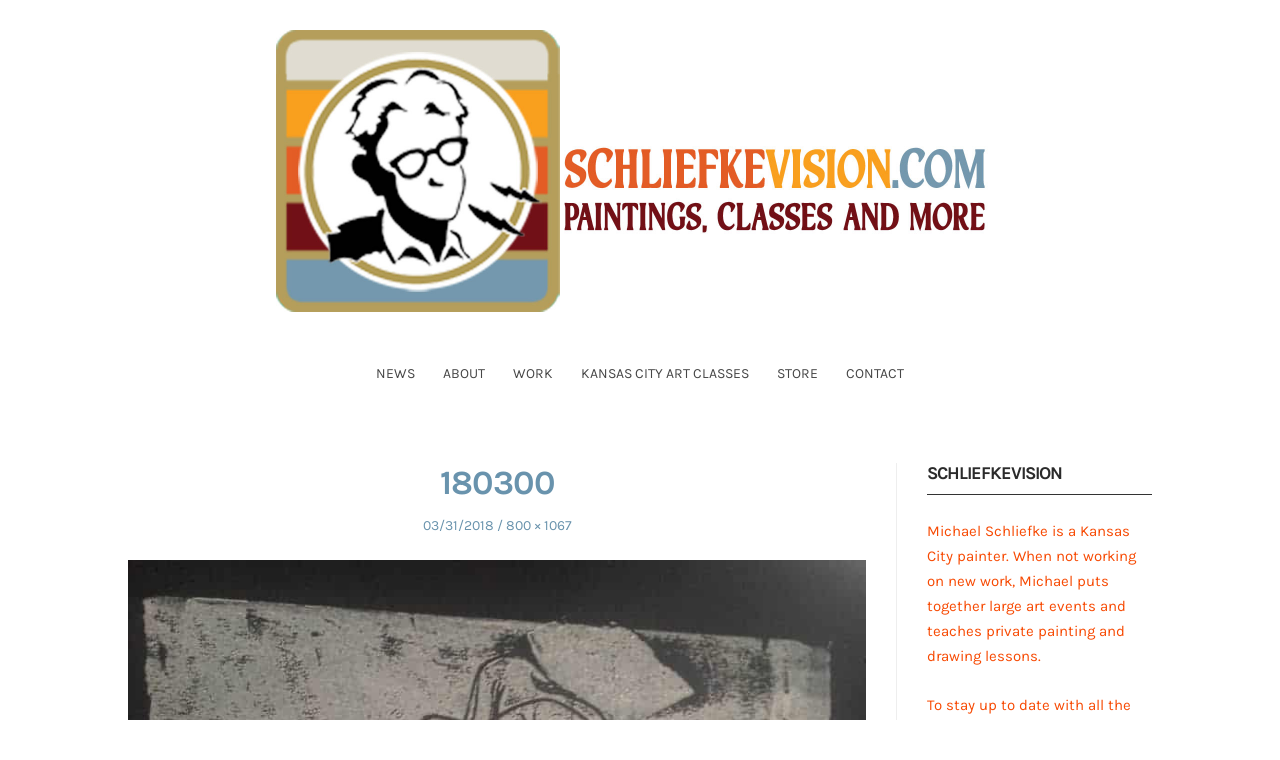

--- FILE ---
content_type: text/html; charset=UTF-8
request_url: https://www.schliefkevision.com/march-studio-update-2/attachment/180300/
body_size: 16606
content:
<!DOCTYPE html>
<html lang="en-US" class="no-js">
<head>
	<meta charset="UTF-8" /> 
	<meta name="viewport" content="width=device-width, initial-scale=1" />
	<link rel="profile" href="http://gmpg.org/xfn/11">
		<script>(function(html){html.className = html.className.replace(/\bno-js\b/,'js')})(document.documentElement);</script>
<meta name='robots' content='index, follow, max-image-preview:large, max-snippet:-1, max-video-preview:-1' />
<script>window._wca = window._wca || [];</script>
<!-- Jetpack Site Verification Tags -->
<meta name="google-site-verification" content="jDade_TVjulWb8XZ5qUqWxt27lvbO2o3ur8Jgcmy9rI" />
<meta name="msvalidate.01" content="91F95978793F1AC6BD1B42C30FE0C8A6" />
<meta name="p:domain_verify" content="a2095b7f2b8a9513107bec522b56a829" />

	<!-- This site is optimized with the Yoast SEO plugin v26.8 - https://yoast.com/product/yoast-seo-wordpress/ -->
	<title>180300 : Schliefkevision - Paintings &amp; Art Classes</title>
<link data-rocket-preload as="style" data-wpr-hosted-gf-parameters="family=Karla%3A400%2C400i%2C700%2C700i&display=swap" href="https://www.schliefkevision.com/wp-content/cache/fonts/1/google-fonts/css/e/e/e/83d08973b19b860e28a9d164c0ad2.css" rel="preload">
<link data-wpr-hosted-gf-parameters="family=Karla%3A400%2C400i%2C700%2C700i&display=swap" href="https://www.schliefkevision.com/wp-content/cache/fonts/1/google-fonts/css/e/e/e/83d08973b19b860e28a9d164c0ad2.css" media="print" onload="this.media=&#039;all&#039;" rel="stylesheet">
<noscript data-wpr-hosted-gf-parameters=""><link rel="stylesheet" href="https://fonts.googleapis.com/css?family=Karla%3A400%2C400i%2C700%2C700i&#038;display=swap"></noscript>
	<link rel="canonical" href="https://www.schliefkevision.com/march-studio-update-2/attachment/180300/" />
	<meta property="og:locale" content="en_US" />
	<meta property="og:type" content="article" />
	<meta property="og:title" content="180300 : Schliefkevision - Paintings &amp; Art Classes" />
	<meta property="og:url" content="https://www.schliefkevision.com/march-studio-update-2/attachment/180300/" />
	<meta property="og:site_name" content="Schliefkevision - Paintings &amp; Art Classes" />
	<meta property="article:publisher" content="https://www.facebook.com/schliefkevisionreader" />
	<meta property="og:image" content="https://www.schliefkevision.com/march-studio-update-2/attachment/180300" />
	<meta property="og:image:width" content="800" />
	<meta property="og:image:height" content="1067" />
	<meta property="og:image:type" content="image/jpeg" />
	<meta name="twitter:card" content="summary_large_image" />
	<meta name="twitter:site" content="@schliefkevision" />
	<script type="application/ld+json" class="yoast-schema-graph">{"@context":"https://schema.org","@graph":[{"@type":"WebPage","@id":"https://www.schliefkevision.com/march-studio-update-2/attachment/180300/","url":"https://www.schliefkevision.com/march-studio-update-2/attachment/180300/","name":"180300 : Schliefkevision - Paintings &amp; Art Classes","isPartOf":{"@id":"https://www.schliefkevision.com/#website"},"primaryImageOfPage":{"@id":"https://www.schliefkevision.com/march-studio-update-2/attachment/180300/#primaryimage"},"image":{"@id":"https://www.schliefkevision.com/march-studio-update-2/attachment/180300/#primaryimage"},"thumbnailUrl":"https://www.schliefkevision.com/wp-content/uploads/2018/03/180300.jpg","datePublished":"2018-03-31T19:49:25+00:00","breadcrumb":{"@id":"https://www.schliefkevision.com/march-studio-update-2/attachment/180300/#breadcrumb"},"inLanguage":"en-US","potentialAction":[{"@type":"ReadAction","target":["https://www.schliefkevision.com/march-studio-update-2/attachment/180300/"]}]},{"@type":"ImageObject","inLanguage":"en-US","@id":"https://www.schliefkevision.com/march-studio-update-2/attachment/180300/#primaryimage","url":"https://www.schliefkevision.com/wp-content/uploads/2018/03/180300.jpg","contentUrl":"https://www.schliefkevision.com/wp-content/uploads/2018/03/180300.jpg","width":800,"height":1067},{"@type":"BreadcrumbList","@id":"https://www.schliefkevision.com/march-studio-update-2/attachment/180300/#breadcrumb","itemListElement":[{"@type":"ListItem","position":1,"name":"March &#8217;18 Studio Update","item":"https://www.schliefkevision.com/march-studio-update-2/"},{"@type":"ListItem","position":2,"name":"180300"}]},{"@type":"WebSite","@id":"https://www.schliefkevision.com/#website","url":"https://www.schliefkevision.com/","name":"Schliefkevision - Paintings and Stuff","description":"Art And Stuff From KC Painter Michael Schliefke","publisher":{"@id":"https://www.schliefkevision.com/#organization"},"potentialAction":[{"@type":"SearchAction","target":{"@type":"EntryPoint","urlTemplate":"https://www.schliefkevision.com/?s={search_term_string}"},"query-input":{"@type":"PropertyValueSpecification","valueRequired":true,"valueName":"search_term_string"}}],"inLanguage":"en-US"},{"@type":"Organization","@id":"https://www.schliefkevision.com/#organization","name":"schliefkevision","url":"https://www.schliefkevision.com/","logo":{"@type":"ImageObject","inLanguage":"en-US","@id":"https://www.schliefkevision.com/#/schema/logo/image/","url":"https://www.schliefkevision.com/wp-content/uploads/cropped-logo2021.jpg","contentUrl":"https://www.schliefkevision.com/wp-content/uploads/cropped-logo2021.jpg","width":512,"height":512,"caption":"schliefkevision"},"image":{"@id":"https://www.schliefkevision.com/#/schema/logo/image/"},"sameAs":["https://www.facebook.com/schliefkevisionreader","https://x.com/schliefkevision"]}]}</script>
	<!-- / Yoast SEO plugin. -->


<link rel='dns-prefetch' href='//stats.wp.com' />
<link rel='dns-prefetch' href='//www.googletagmanager.com' />
<link rel='dns-prefetch' href='//fonts.googleapis.com' />
<link href='https://fonts.gstatic.com' crossorigin rel='preconnect' />
<link rel='preconnect' href='//c0.wp.com' />
<link rel="alternate" type="application/rss+xml" title="Schliefkevision - Paintings &amp; Art Classes &raquo; Feed" href="https://www.schliefkevision.com/feed/" />
<link rel="alternate" type="application/rss+xml" title="Schliefkevision - Paintings &amp; Art Classes &raquo; Comments Feed" href="https://www.schliefkevision.com/comments/feed/" />
<link rel="alternate" title="oEmbed (JSON)" type="application/json+oembed" href="https://www.schliefkevision.com/wp-json/oembed/1.0/embed?url=https%3A%2F%2Fwww.schliefkevision.com%2Fmarch-studio-update-2%2Fattachment%2F180300%2F" />
<link rel="alternate" title="oEmbed (XML)" type="text/xml+oembed" href="https://www.schliefkevision.com/wp-json/oembed/1.0/embed?url=https%3A%2F%2Fwww.schliefkevision.com%2Fmarch-studio-update-2%2Fattachment%2F180300%2F&#038;format=xml" />
<style id='wp-img-auto-sizes-contain-inline-css' type='text/css'>
img:is([sizes=auto i],[sizes^="auto," i]){contain-intrinsic-size:3000px 1500px}
/*# sourceURL=wp-img-auto-sizes-contain-inline-css */
</style>
<link data-minify="1" rel='stylesheet' id='pt-cv-public-style-css' href='https://www.schliefkevision.com/wp-content/cache/min/1/wp-content/plugins/content-views-query-and-display-post-page/public/assets/css/cv.css?ver=1768602736' type='text/css' media='all' />
<style id='wp-emoji-styles-inline-css' type='text/css'>

	img.wp-smiley, img.emoji {
		display: inline !important;
		border: none !important;
		box-shadow: none !important;
		height: 1em !important;
		width: 1em !important;
		margin: 0 0.07em !important;
		vertical-align: -0.1em !important;
		background: none !important;
		padding: 0 !important;
	}
/*# sourceURL=wp-emoji-styles-inline-css */
</style>
<link data-minify="1" rel='stylesheet' id='wp-block-library-css' href='https://www.schliefkevision.com/wp-content/cache/min/1/c/6.9/wp-includes/css/dist/block-library/style.min.css?ver=1768602737' type='text/css' media='all' />
<style id='wp-block-heading-inline-css' type='text/css'>
h1:where(.wp-block-heading).has-background,h2:where(.wp-block-heading).has-background,h3:where(.wp-block-heading).has-background,h4:where(.wp-block-heading).has-background,h5:where(.wp-block-heading).has-background,h6:where(.wp-block-heading).has-background{padding:1.25em 2.375em}h1.has-text-align-left[style*=writing-mode]:where([style*=vertical-lr]),h1.has-text-align-right[style*=writing-mode]:where([style*=vertical-rl]),h2.has-text-align-left[style*=writing-mode]:where([style*=vertical-lr]),h2.has-text-align-right[style*=writing-mode]:where([style*=vertical-rl]),h3.has-text-align-left[style*=writing-mode]:where([style*=vertical-lr]),h3.has-text-align-right[style*=writing-mode]:where([style*=vertical-rl]),h4.has-text-align-left[style*=writing-mode]:where([style*=vertical-lr]),h4.has-text-align-right[style*=writing-mode]:where([style*=vertical-rl]),h5.has-text-align-left[style*=writing-mode]:where([style*=vertical-lr]),h5.has-text-align-right[style*=writing-mode]:where([style*=vertical-rl]),h6.has-text-align-left[style*=writing-mode]:where([style*=vertical-lr]),h6.has-text-align-right[style*=writing-mode]:where([style*=vertical-rl]){rotate:180deg}
/*# sourceURL=https://c0.wp.com/c/6.9/wp-includes/blocks/heading/style.min.css */
</style>
<style id='wp-block-latest-posts-inline-css' type='text/css'>
.wp-block-latest-posts{box-sizing:border-box}.wp-block-latest-posts.alignleft{margin-right:2em}.wp-block-latest-posts.alignright{margin-left:2em}.wp-block-latest-posts.wp-block-latest-posts__list{list-style:none}.wp-block-latest-posts.wp-block-latest-posts__list li{clear:both;overflow-wrap:break-word}.wp-block-latest-posts.is-grid{display:flex;flex-wrap:wrap}.wp-block-latest-posts.is-grid li{margin:0 1.25em 1.25em 0;width:100%}@media (min-width:600px){.wp-block-latest-posts.columns-2 li{width:calc(50% - .625em)}.wp-block-latest-posts.columns-2 li:nth-child(2n){margin-right:0}.wp-block-latest-posts.columns-3 li{width:calc(33.33333% - .83333em)}.wp-block-latest-posts.columns-3 li:nth-child(3n){margin-right:0}.wp-block-latest-posts.columns-4 li{width:calc(25% - .9375em)}.wp-block-latest-posts.columns-4 li:nth-child(4n){margin-right:0}.wp-block-latest-posts.columns-5 li{width:calc(20% - 1em)}.wp-block-latest-posts.columns-5 li:nth-child(5n){margin-right:0}.wp-block-latest-posts.columns-6 li{width:calc(16.66667% - 1.04167em)}.wp-block-latest-posts.columns-6 li:nth-child(6n){margin-right:0}}:root :where(.wp-block-latest-posts.is-grid){padding:0}:root :where(.wp-block-latest-posts.wp-block-latest-posts__list){padding-left:0}.wp-block-latest-posts__post-author,.wp-block-latest-posts__post-date{display:block;font-size:.8125em}.wp-block-latest-posts__post-excerpt,.wp-block-latest-posts__post-full-content{margin-bottom:1em;margin-top:.5em}.wp-block-latest-posts__featured-image a{display:inline-block}.wp-block-latest-posts__featured-image img{height:auto;max-width:100%;width:auto}.wp-block-latest-posts__featured-image.alignleft{float:left;margin-right:1em}.wp-block-latest-posts__featured-image.alignright{float:right;margin-left:1em}.wp-block-latest-posts__featured-image.aligncenter{margin-bottom:1em;text-align:center}
/*# sourceURL=https://c0.wp.com/c/6.9/wp-includes/blocks/latest-posts/style.min.css */
</style>
<style id='wp-block-paragraph-inline-css' type='text/css'>
.is-small-text{font-size:.875em}.is-regular-text{font-size:1em}.is-large-text{font-size:2.25em}.is-larger-text{font-size:3em}.has-drop-cap:not(:focus):first-letter{float:left;font-size:8.4em;font-style:normal;font-weight:100;line-height:.68;margin:.05em .1em 0 0;text-transform:uppercase}body.rtl .has-drop-cap:not(:focus):first-letter{float:none;margin-left:.1em}p.has-drop-cap.has-background{overflow:hidden}:root :where(p.has-background){padding:1.25em 2.375em}:where(p.has-text-color:not(.has-link-color)) a{color:inherit}p.has-text-align-left[style*="writing-mode:vertical-lr"],p.has-text-align-right[style*="writing-mode:vertical-rl"]{rotate:180deg}
/*# sourceURL=https://c0.wp.com/c/6.9/wp-includes/blocks/paragraph/style.min.css */
</style>
<style id='global-styles-inline-css' type='text/css'>
:root{--wp--preset--aspect-ratio--square: 1;--wp--preset--aspect-ratio--4-3: 4/3;--wp--preset--aspect-ratio--3-4: 3/4;--wp--preset--aspect-ratio--3-2: 3/2;--wp--preset--aspect-ratio--2-3: 2/3;--wp--preset--aspect-ratio--16-9: 16/9;--wp--preset--aspect-ratio--9-16: 9/16;--wp--preset--color--black: #1f1f1f;--wp--preset--color--cyan-bluish-gray: #abb8c3;--wp--preset--color--white: #ffffff;--wp--preset--color--pale-pink: #f78da7;--wp--preset--color--vivid-red: #cf2e2e;--wp--preset--color--luminous-vivid-orange: #ff6900;--wp--preset--color--luminous-vivid-amber: #fcb900;--wp--preset--color--light-green-cyan: #7bdcb5;--wp--preset--color--vivid-green-cyan: #00d084;--wp--preset--color--pale-cyan-blue: #8ed1fc;--wp--preset--color--vivid-cyan-blue: #0693e3;--wp--preset--color--vivid-purple: #9b51e0;--wp--preset--color--primary: ;--wp--preset--color--secondary: ;--wp--preset--color--dark-gray: #333333;--wp--preset--color--gray: #6e6e6e;--wp--preset--color--light-gray: #d9d9d9;--wp--preset--gradient--vivid-cyan-blue-to-vivid-purple: linear-gradient(135deg,rgb(6,147,227) 0%,rgb(155,81,224) 100%);--wp--preset--gradient--light-green-cyan-to-vivid-green-cyan: linear-gradient(135deg,rgb(122,220,180) 0%,rgb(0,208,130) 100%);--wp--preset--gradient--luminous-vivid-amber-to-luminous-vivid-orange: linear-gradient(135deg,rgb(252,185,0) 0%,rgb(255,105,0) 100%);--wp--preset--gradient--luminous-vivid-orange-to-vivid-red: linear-gradient(135deg,rgb(255,105,0) 0%,rgb(207,46,46) 100%);--wp--preset--gradient--very-light-gray-to-cyan-bluish-gray: linear-gradient(135deg,rgb(238,238,238) 0%,rgb(169,184,195) 100%);--wp--preset--gradient--cool-to-warm-spectrum: linear-gradient(135deg,rgb(74,234,220) 0%,rgb(151,120,209) 20%,rgb(207,42,186) 40%,rgb(238,44,130) 60%,rgb(251,105,98) 80%,rgb(254,248,76) 100%);--wp--preset--gradient--blush-light-purple: linear-gradient(135deg,rgb(255,206,236) 0%,rgb(152,150,240) 100%);--wp--preset--gradient--blush-bordeaux: linear-gradient(135deg,rgb(254,205,165) 0%,rgb(254,45,45) 50%,rgb(107,0,62) 100%);--wp--preset--gradient--luminous-dusk: linear-gradient(135deg,rgb(255,203,112) 0%,rgb(199,81,192) 50%,rgb(65,88,208) 100%);--wp--preset--gradient--pale-ocean: linear-gradient(135deg,rgb(255,245,203) 0%,rgb(182,227,212) 50%,rgb(51,167,181) 100%);--wp--preset--gradient--electric-grass: linear-gradient(135deg,rgb(202,248,128) 0%,rgb(113,206,126) 100%);--wp--preset--gradient--midnight: linear-gradient(135deg,rgb(2,3,129) 0%,rgb(40,116,252) 100%);--wp--preset--font-size--small: 16px;--wp--preset--font-size--medium: 20px;--wp--preset--font-size--large: 22px;--wp--preset--font-size--x-large: 42px;--wp--preset--font-size--regular: 18px;--wp--preset--font-size--larger: 28px;--wp--preset--spacing--20: 0.44rem;--wp--preset--spacing--30: 0.67rem;--wp--preset--spacing--40: 1rem;--wp--preset--spacing--50: 1.5rem;--wp--preset--spacing--60: 2.25rem;--wp--preset--spacing--70: 3.38rem;--wp--preset--spacing--80: 5.06rem;--wp--preset--shadow--natural: 6px 6px 9px rgba(0, 0, 0, 0.2);--wp--preset--shadow--deep: 12px 12px 50px rgba(0, 0, 0, 0.4);--wp--preset--shadow--sharp: 6px 6px 0px rgba(0, 0, 0, 0.2);--wp--preset--shadow--outlined: 6px 6px 0px -3px rgb(255, 255, 255), 6px 6px rgb(0, 0, 0);--wp--preset--shadow--crisp: 6px 6px 0px rgb(0, 0, 0);}:where(.is-layout-flex){gap: 0.5em;}:where(.is-layout-grid){gap: 0.5em;}body .is-layout-flex{display: flex;}.is-layout-flex{flex-wrap: wrap;align-items: center;}.is-layout-flex > :is(*, div){margin: 0;}body .is-layout-grid{display: grid;}.is-layout-grid > :is(*, div){margin: 0;}:where(.wp-block-columns.is-layout-flex){gap: 2em;}:where(.wp-block-columns.is-layout-grid){gap: 2em;}:where(.wp-block-post-template.is-layout-flex){gap: 1.25em;}:where(.wp-block-post-template.is-layout-grid){gap: 1.25em;}.has-black-color{color: var(--wp--preset--color--black) !important;}.has-cyan-bluish-gray-color{color: var(--wp--preset--color--cyan-bluish-gray) !important;}.has-white-color{color: var(--wp--preset--color--white) !important;}.has-pale-pink-color{color: var(--wp--preset--color--pale-pink) !important;}.has-vivid-red-color{color: var(--wp--preset--color--vivid-red) !important;}.has-luminous-vivid-orange-color{color: var(--wp--preset--color--luminous-vivid-orange) !important;}.has-luminous-vivid-amber-color{color: var(--wp--preset--color--luminous-vivid-amber) !important;}.has-light-green-cyan-color{color: var(--wp--preset--color--light-green-cyan) !important;}.has-vivid-green-cyan-color{color: var(--wp--preset--color--vivid-green-cyan) !important;}.has-pale-cyan-blue-color{color: var(--wp--preset--color--pale-cyan-blue) !important;}.has-vivid-cyan-blue-color{color: var(--wp--preset--color--vivid-cyan-blue) !important;}.has-vivid-purple-color{color: var(--wp--preset--color--vivid-purple) !important;}.has-black-background-color{background-color: var(--wp--preset--color--black) !important;}.has-cyan-bluish-gray-background-color{background-color: var(--wp--preset--color--cyan-bluish-gray) !important;}.has-white-background-color{background-color: var(--wp--preset--color--white) !important;}.has-pale-pink-background-color{background-color: var(--wp--preset--color--pale-pink) !important;}.has-vivid-red-background-color{background-color: var(--wp--preset--color--vivid-red) !important;}.has-luminous-vivid-orange-background-color{background-color: var(--wp--preset--color--luminous-vivid-orange) !important;}.has-luminous-vivid-amber-background-color{background-color: var(--wp--preset--color--luminous-vivid-amber) !important;}.has-light-green-cyan-background-color{background-color: var(--wp--preset--color--light-green-cyan) !important;}.has-vivid-green-cyan-background-color{background-color: var(--wp--preset--color--vivid-green-cyan) !important;}.has-pale-cyan-blue-background-color{background-color: var(--wp--preset--color--pale-cyan-blue) !important;}.has-vivid-cyan-blue-background-color{background-color: var(--wp--preset--color--vivid-cyan-blue) !important;}.has-vivid-purple-background-color{background-color: var(--wp--preset--color--vivid-purple) !important;}.has-black-border-color{border-color: var(--wp--preset--color--black) !important;}.has-cyan-bluish-gray-border-color{border-color: var(--wp--preset--color--cyan-bluish-gray) !important;}.has-white-border-color{border-color: var(--wp--preset--color--white) !important;}.has-pale-pink-border-color{border-color: var(--wp--preset--color--pale-pink) !important;}.has-vivid-red-border-color{border-color: var(--wp--preset--color--vivid-red) !important;}.has-luminous-vivid-orange-border-color{border-color: var(--wp--preset--color--luminous-vivid-orange) !important;}.has-luminous-vivid-amber-border-color{border-color: var(--wp--preset--color--luminous-vivid-amber) !important;}.has-light-green-cyan-border-color{border-color: var(--wp--preset--color--light-green-cyan) !important;}.has-vivid-green-cyan-border-color{border-color: var(--wp--preset--color--vivid-green-cyan) !important;}.has-pale-cyan-blue-border-color{border-color: var(--wp--preset--color--pale-cyan-blue) !important;}.has-vivid-cyan-blue-border-color{border-color: var(--wp--preset--color--vivid-cyan-blue) !important;}.has-vivid-purple-border-color{border-color: var(--wp--preset--color--vivid-purple) !important;}.has-vivid-cyan-blue-to-vivid-purple-gradient-background{background: var(--wp--preset--gradient--vivid-cyan-blue-to-vivid-purple) !important;}.has-light-green-cyan-to-vivid-green-cyan-gradient-background{background: var(--wp--preset--gradient--light-green-cyan-to-vivid-green-cyan) !important;}.has-luminous-vivid-amber-to-luminous-vivid-orange-gradient-background{background: var(--wp--preset--gradient--luminous-vivid-amber-to-luminous-vivid-orange) !important;}.has-luminous-vivid-orange-to-vivid-red-gradient-background{background: var(--wp--preset--gradient--luminous-vivid-orange-to-vivid-red) !important;}.has-very-light-gray-to-cyan-bluish-gray-gradient-background{background: var(--wp--preset--gradient--very-light-gray-to-cyan-bluish-gray) !important;}.has-cool-to-warm-spectrum-gradient-background{background: var(--wp--preset--gradient--cool-to-warm-spectrum) !important;}.has-blush-light-purple-gradient-background{background: var(--wp--preset--gradient--blush-light-purple) !important;}.has-blush-bordeaux-gradient-background{background: var(--wp--preset--gradient--blush-bordeaux) !important;}.has-luminous-dusk-gradient-background{background: var(--wp--preset--gradient--luminous-dusk) !important;}.has-pale-ocean-gradient-background{background: var(--wp--preset--gradient--pale-ocean) !important;}.has-electric-grass-gradient-background{background: var(--wp--preset--gradient--electric-grass) !important;}.has-midnight-gradient-background{background: var(--wp--preset--gradient--midnight) !important;}.has-small-font-size{font-size: var(--wp--preset--font-size--small) !important;}.has-medium-font-size{font-size: var(--wp--preset--font-size--medium) !important;}.has-large-font-size{font-size: var(--wp--preset--font-size--large) !important;}.has-x-large-font-size{font-size: var(--wp--preset--font-size--x-large) !important;}
/*# sourceURL=global-styles-inline-css */
</style>

<style id='classic-theme-styles-inline-css' type='text/css'>
/*! This file is auto-generated */
.wp-block-button__link{color:#fff;background-color:#32373c;border-radius:9999px;box-shadow:none;text-decoration:none;padding:calc(.667em + 2px) calc(1.333em + 2px);font-size:1.125em}.wp-block-file__button{background:#32373c;color:#fff;text-decoration:none}
/*# sourceURL=/wp-includes/css/classic-themes.min.css */
</style>
<link data-minify="1" rel='stylesheet' id='spbtbl-stylesheet-css' href='https://www.schliefkevision.com/wp-content/cache/min/1/wp-content/plugins/superb-tables/css/data-table.css?ver=1768602737' type='text/css' media='all' />
<link data-minify="1" rel='stylesheet' id='woocommerce-layout-css' href='https://www.schliefkevision.com/wp-content/cache/min/1/p/woocommerce/10.4.3/assets/css/woocommerce-layout.css?ver=1768602737' type='text/css' media='all' />
<style id='woocommerce-layout-inline-css' type='text/css'>

	.infinite-scroll .woocommerce-pagination {
		display: none;
	}
/*# sourceURL=woocommerce-layout-inline-css */
</style>
<link data-minify="1" rel='stylesheet' id='woocommerce-smallscreen-css' href='https://www.schliefkevision.com/wp-content/cache/min/1/p/woocommerce/10.4.3/assets/css/woocommerce-smallscreen.css?ver=1768602737' type='text/css' media='only screen and (max-width: 768px)' />
<link data-minify="1" rel='stylesheet' id='woocommerce-general-css' href='https://www.schliefkevision.com/wp-content/cache/min/1/p/woocommerce/10.4.3/assets/css/woocommerce.css?ver=1768602737' type='text/css' media='all' />
<style id='woocommerce-inline-inline-css' type='text/css'>
.woocommerce form .form-row .required { visibility: visible; }
/*# sourceURL=woocommerce-inline-inline-css */
</style>

<link data-minify="1" rel='stylesheet' id='stsblogfeedly-style-css' href='https://www.schliefkevision.com/wp-content/cache/min/1/wp-content/themes/blogfeedly/style.css?ver=1768602737' type='text/css' media='all' />
<style id='rocket-lazyload-inline-css' type='text/css'>
.rll-youtube-player{position:relative;padding-bottom:56.23%;height:0;overflow:hidden;max-width:100%;}.rll-youtube-player:focus-within{outline: 2px solid currentColor;outline-offset: 5px;}.rll-youtube-player iframe{position:absolute;top:0;left:0;width:100%;height:100%;z-index:100;background:0 0}.rll-youtube-player img{bottom:0;display:block;left:0;margin:auto;max-width:100%;width:100%;position:absolute;right:0;top:0;border:none;height:auto;-webkit-transition:.4s all;-moz-transition:.4s all;transition:.4s all}.rll-youtube-player img:hover{-webkit-filter:brightness(75%)}.rll-youtube-player .play{height:100%;width:100%;left:0;top:0;position:absolute;background:url(https://www.schliefkevision.com/wp-content/plugins/wp-rocket/assets/img/youtube.png) no-repeat center;background-color: transparent !important;cursor:pointer;border:none;}
/*# sourceURL=rocket-lazyload-inline-css */
</style>
<script type="text/javascript" src="https://c0.wp.com/c/6.9/wp-includes/js/jquery/jquery.min.js" id="jquery-core-js" data-rocket-defer defer></script>
<script data-minify="1" type="text/javascript" src="https://www.schliefkevision.com/wp-content/cache/min/1/c/6.9/wp-includes/js/jquery/jquery-migrate.min.js?ver=1768602737" id="jquery-migrate-js" data-rocket-defer defer></script>
<script data-minify="1" type="text/javascript" src="https://www.schliefkevision.com/wp-content/cache/min/1/p/woocommerce/10.4.3/assets/js/jquery-blockui/jquery.blockUI.min.js?ver=1768602737" id="wc-jquery-blockui-js" defer="defer" data-wp-strategy="defer"></script>
<script type="text/javascript" id="wc-add-to-cart-js-extra">
/* <![CDATA[ */
var wc_add_to_cart_params = {"ajax_url":"/wp-admin/admin-ajax.php","wc_ajax_url":"/?wc-ajax=%%endpoint%%","i18n_view_cart":"View cart","cart_url":"https://www.schliefkevision.com/cart/","is_cart":"","cart_redirect_after_add":"no"};
//# sourceURL=wc-add-to-cart-js-extra
/* ]]> */
</script>
<script data-minify="1" type="text/javascript" src="https://www.schliefkevision.com/wp-content/cache/min/1/p/woocommerce/10.4.3/assets/js/frontend/add-to-cart.min.js?ver=1768602737" id="wc-add-to-cart-js" defer="defer" data-wp-strategy="defer"></script>
<script data-minify="1" type="text/javascript" src="https://www.schliefkevision.com/wp-content/cache/min/1/p/woocommerce/10.4.3/assets/js/js-cookie/js.cookie.min.js?ver=1768602737" id="wc-js-cookie-js" defer="defer" data-wp-strategy="defer"></script>
<script type="text/javascript" id="woocommerce-js-extra">
/* <![CDATA[ */
var woocommerce_params = {"ajax_url":"/wp-admin/admin-ajax.php","wc_ajax_url":"/?wc-ajax=%%endpoint%%","i18n_password_show":"Show password","i18n_password_hide":"Hide password"};
//# sourceURL=woocommerce-js-extra
/* ]]> */
</script>
<script data-minify="1" type="text/javascript" src="https://www.schliefkevision.com/wp-content/cache/min/1/p/woocommerce/10.4.3/assets/js/frontend/woocommerce.min.js?ver=1768602737" id="woocommerce-js" defer="defer" data-wp-strategy="defer"></script>
<script type="text/javascript" id="WCPAY_ASSETS-js-extra">
/* <![CDATA[ */
var wcpayAssets = {"url":"https://www.schliefkevision.com/wp-content/plugins/woocommerce-payments/dist/"};
//# sourceURL=WCPAY_ASSETS-js-extra
/* ]]> */
</script>
<script type="text/javascript" src="https://stats.wp.com/s-202605.js" id="woocommerce-analytics-js" defer="defer" data-wp-strategy="defer"></script>

<!-- Google tag (gtag.js) snippet added by Site Kit -->
<!-- Google Analytics snippet added by Site Kit -->
<script type="text/javascript" src="https://www.googletagmanager.com/gtag/js?id=G-7Y5RHF8W53" id="google_gtagjs-js" async></script>
<script type="text/javascript" id="google_gtagjs-js-after">
/* <![CDATA[ */
window.dataLayer = window.dataLayer || [];function gtag(){dataLayer.push(arguments);}
gtag("set","linker",{"domains":["www.schliefkevision.com"]});
gtag("js", new Date());
gtag("set", "developer_id.dZTNiMT", true);
gtag("config", "G-7Y5RHF8W53");
//# sourceURL=google_gtagjs-js-after
/* ]]> */
</script>
<link rel="https://api.w.org/" href="https://www.schliefkevision.com/wp-json/" /><link rel="alternate" title="JSON" type="application/json" href="https://www.schliefkevision.com/wp-json/wp/v2/media/4795" /><link rel="EditURI" type="application/rsd+xml" title="RSD" href="https://www.schliefkevision.com/xmlrpc.php?rsd" />
<meta name="generator" content="WordPress 6.9" />
<meta name="generator" content="WooCommerce 10.4.3" />
<link rel='shortlink' href='https://www.schliefkevision.com/?p=4795' />
	<link rel="preconnect" href="https://fonts.googleapis.com">
	<link rel="preconnect" href="https://fonts.gstatic.com">
	<meta name="generator" content="Site Kit by Google 1.170.0" />	<style>img#wpstats{display:none}</style>
		<!-- Google site verification - Google for WooCommerce -->
<meta name="google-site-verification" content="jDade_TVjulWb8XZ5qUqWxt27lvbO2o3ur8Jgcmy9rI" />

		<style type="text/css">
		.site-title a,.site-description { color: ; }
		.menu-wrap ul li.menu-item-has-children .sub-menu li, .site-navigation{ border-color: #ffffff; }
		#menu-toggle { background-color: #ffffff; }
		.site-navigation a,#menu-toggle{ color: #464646; }
		.archive-list-title, .page-title, .not-found .page-title, .social-title, .comments-title, .tag-links, .parent-post-link, .comment-author .fn, .comment-author .url, .comment-reply-title, .entry-content h1, .entry-content h2, .entry-content h3, .entry-content h4, .entry-content h5, .entry-content h6, .entry-content th, .entry-title, .entry-title a, .entry-title a:hover{ color: #6993ad; }
		.entry-meta, .entry-meta *, .entry-meta, .entry-meta *:hover{ color: #6993ad; }
		.entry-summary, .comments-area, .comments-area p, .entry-content, .entry-content address, .entry-content dt, .page-content, .page-content p, .entry-content p, .entry-content span, .entry-content div, .entry-content li, .entry-content ul, .entry-content ol, .entry-content td, .entry-content dd, .entry-content blockquote { color: ; }
		.page-content .search-field, .archive-list-title, .comments-area *, .entry-content *{ border-color: ; }
		.archive-list a, .comments-area a, .page .entry-content a, .single .entry-content a, .error404 .entry-content a { color: #ce6102; }
		.tag-links a, button:hover, button:focus, button:active, input[type="submit"]:hover, input[type="submit"]:focus, input[type="submit"]:active, input[type="button"]:hover, input[type="button"]:focus, input[type="button"]:active, input[type="reset"]:hover, input[type="reset"]:focus, input[type="reset"]:active, button, input[type="submit"], input[type="button"], input[type="reset"], a.more-link{ background-color: #6993ad; }
		button:hover, button:focus, button:active, input[type="submit"]:hover, input[type="submit"]:focus, input[type="submit"]:active, input[type="button"]:hover, input[type="button"]:focus, input[type="button"]:active, input[type="reset"]:hover, input[type="reset"]:focus, input[type="reset"]:active, button, input[type="submit"], input[type="button"], input[type="reset"], a.more-link{ border-color: #6993ad; }
		.tag-links a, button:hover, button:focus, button:active, input[type="submit"]:hover, input[type="submit"]:focus, input[type="submit"]:active, input[type="button"]:hover, input[type="button"]:focus, input[type="button"]:active, input[type="reset"]:hover, input[type="reset"]:focus, input[type="reset"]:active, button, input[type="submit"], input[type="button"], input[type="reset"], a.more-link{ color: #e2ded2; }
		.nav-previous a, .nav-next a, .nav-previous a:hover, .nav-next a:hover,.pagination .page-numbers, .pagination .page-numbers:hover{ background-color: ; }
		.nav-previous a, .nav-next a, .nav-previous a:hover, .nav-next a:hover,.pagination .page-numbers,.pagination .page-numbers:hover{ color: ; }
		.featured-sidebar .widget-title{ color: #613928; }
		.featured-sidebar *{ color: #f74902; }
		.featured-sidebar a{ color: #f74902; }
		.featured-sidebar .tagcloud a, .featured-sidebar .widget-title, .featured-sidebar *{ border-color: #613928; }
		.featured-sidebar .widget input[type="submit"]{ background-color: #1870c9; }
		.featured-sidebar .widget input[type="submit"]{ color: #01e778; }
				.site-footer{ background-color: #ffffff; }
		.site-footer .widget-title{ color: #721016; }
		.site-footer li, .site-footer ol, .site-footer ul, .site-footer p, .site-footer span, .site-footer div, .site-footer { color: #000000; }
		.icon-chevron-up:before, .site-footer a{ color: #e55b1d; }
		.site-footer .tagcloud a, .site-footer *{ border-color: ; }
		.site-footer .widget input[type="submit"] { background-color: ; }
		.site-footer .widget input[type="submit"] { border-color: ; }
		.site-footer .widget input[type="submit"] { color: ; }
		body{ background: #ffffff; }
		.site-navigation, .site-header, .site-navigation .menu-wrap{ background: #ffffff; }
		.menu-wrap ul li.menu-item-has-children:hover .sub-menu{ background: #ffffff !important; }


		</style>
			<noscript><style>.woocommerce-product-gallery{ opacity: 1 !important; }</style></noscript>
	
<!-- Google AdSense meta tags added by Site Kit -->
<meta name="google-adsense-platform-account" content="ca-host-pub-2644536267352236">
<meta name="google-adsense-platform-domain" content="sitekit.withgoogle.com">
<!-- End Google AdSense meta tags added by Site Kit -->
<link rel="icon" href="https://www.schliefkevision.com/wp-content/uploads/cropped-25SV_icon-32x32.jpg" sizes="32x32" />
<link rel="icon" href="https://www.schliefkevision.com/wp-content/uploads/cropped-25SV_icon-192x192.jpg" sizes="192x192" />
<link rel="apple-touch-icon" href="https://www.schliefkevision.com/wp-content/uploads/cropped-25SV_icon-180x180.jpg" />
<meta name="msapplication-TileImage" content="https://www.schliefkevision.com/wp-content/uploads/cropped-25SV_icon-270x270.jpg" />
	<style id="egf-frontend-styles" type="text/css">
		p {} h1 {} h2 {} h3 {} h4 {} h5 {} h6 {} 	</style>
	
		<!-- Global site tag (gtag.js) - Google Ads: AW-11000799231 - Google for WooCommerce -->
		<script async src="https://www.googletagmanager.com/gtag/js?id=AW-11000799231"></script>
		<script>
			window.dataLayer = window.dataLayer || [];
			function gtag() { dataLayer.push(arguments); }
			gtag( 'consent', 'default', {
				analytics_storage: 'denied',
				ad_storage: 'denied',
				ad_user_data: 'denied',
				ad_personalization: 'denied',
				region: ['AT', 'BE', 'BG', 'HR', 'CY', 'CZ', 'DK', 'EE', 'FI', 'FR', 'DE', 'GR', 'HU', 'IS', 'IE', 'IT', 'LV', 'LI', 'LT', 'LU', 'MT', 'NL', 'NO', 'PL', 'PT', 'RO', 'SK', 'SI', 'ES', 'SE', 'GB', 'CH'],
				wait_for_update: 500,
			} );
			gtag('js', new Date());
			gtag('set', 'developer_id.dOGY3NW', true);
			gtag("config", "AW-11000799231", { "groups": "GLA", "send_page_view": false });		</script>

		<noscript><style id="rocket-lazyload-nojs-css">.rll-youtube-player, [data-lazy-src]{display:none !important;}</style></noscript><link data-minify="1" rel='stylesheet' id='wc-stripe-blocks-checkout-style-css' href='https://www.schliefkevision.com/wp-content/cache/min/1/wp-content/plugins/woocommerce-gateway-stripe/build/upe-blocks.css?ver=1768602737' type='text/css' media='all' />
<link data-minify="1" rel='stylesheet' id='wc-blocks-style-css' href='https://www.schliefkevision.com/wp-content/cache/min/1/p/woocommerce/10.4.3/assets/client/blocks/wc-blocks.css?ver=1768602737' type='text/css' media='all' />
<meta name="generator" content="WP Rocket 3.20.3" data-wpr-features="wpr_defer_js wpr_minify_js wpr_lazyload_images wpr_lazyload_iframes wpr_image_dimensions wpr_minify_css wpr_preload_links wpr_host_fonts_locally wpr_desktop" /></head>
<body class="attachment wp-singular attachment-template-default single single-attachment postid-4795 attachmentid-4795 attachment-jpeg wp-custom-logo wp-theme-blogfeedly theme-blogfeedly woocommerce-no-js single-author animated-navigation no-avatars">
<div data-rocket-location-hash="54257ff4dc2eb7aae68fa23eb5f11e06" id="page" class="site">
	<header data-rocket-location-hash="53cc1e79b2ed34c24395bdfd383e56ba" class="site-header">
		<div data-rocket-location-hash="513639a208a0a2172343798e34ef0efd" class="inner">
			<a href="https://www.schliefkevision.com/" class="custom-logo-link" rel="home"><img width="728" height="282" src="data:image/svg+xml,%3Csvg%20xmlns='http://www.w3.org/2000/svg'%20viewBox='0%200%20728%20282'%3E%3C/svg%3E" alt="Schliefkevision &#8211; Paintings &amp; Art Classes" data-lazy-src="https://www.schliefkevision.com/wp-content/uploads/25SV_banner_med.jpg" /><noscript><img width="728" height="282" src="https://www.schliefkevision.com/wp-content/uploads/25SV_banner_med.jpg" alt="Schliefkevision &#8211; Paintings &amp; Art Classes" /></noscript></a>						<p class="site-title screen-reader-text"><a href="https://www.schliefkevision.com/" rel="home">Schliefkevision &#8211; Paintings &amp; Art Classes</a></p>
								</div> <!-- .inner -->
	</header><!-- .site-header -->
	<nav class="site-navigation" aria-label="Menu">
		<div class="menu-wrap"><ul id="menu-header" class="menu"><li id="menu-item-165" class="menu-item menu-item-type-post_type menu-item-object-page current_page_parent menu-item-165"><a href="https://www.schliefkevision.com/blog/">NEWS</a></li>
<li id="menu-item-78" class="menu-item menu-item-type-post_type menu-item-object-page menu-item-78"><a href="https://www.schliefkevision.com/about/">ABOUT</a></li>
<li id="menu-item-142" class="menu-item menu-item-type-post_type menu-item-object-page menu-item-142"><a href="https://www.schliefkevision.com/work/">WORK</a></li>
<li id="menu-item-169" class="menu-item menu-item-type-post_type menu-item-object-page menu-item-has-children menu-item-169"><a href="https://www.schliefkevision.com/art-classes/">KANSAS CITY ART CLASSES</a>
<ul class="sub-menu">
	<li id="menu-item-5031" class="menu-item menu-item-type-post_type menu-item-object-page menu-item-5031"><a href="https://www.schliefkevision.com/art-classes/paintingclasses/">PAINTING CLASSES</a></li>
	<li id="menu-item-5028" class="menu-item menu-item-type-post_type menu-item-object-page menu-item-5028"><a href="https://www.schliefkevision.com/art-classes/drawingclasses/">DRAWING CLASSES</a></li>
	<li id="menu-item-5027" class="menu-item menu-item-type-post_type menu-item-object-page menu-item-5027"><a href="https://www.schliefkevision.com/art-classes/childrensartclasses/">CHILDREN’S ART CLASSES</a></li>
</ul>
</li>
<li id="menu-item-4043" class="menu-item menu-item-type-post_type menu-item-object-page menu-item-4043"><a href="https://www.schliefkevision.com/store/">STORE</a></li>
<li id="menu-item-77" class="menu-item menu-item-type-post_type menu-item-object-page menu-item-77"><a href="https://www.schliefkevision.com/contact/">CONTACT</a></li>
</ul></div>		<a href="#" id="menu-toggle" title="Show Menu">Menu</a>
	</nav><!-- .site-navigation --><div data-rocket-location-hash="9aeef69b3a30307314ed240f74205056" id="content" class="site-content">
	<!-- If has sidebar start -->
	<main data-rocket-location-hash="823206b7359cbe62cb6c0c00a840c50a" id="main" class="site-main main-with-sidebar inner">
		<div class="main-has-sidebar">
			<!-- If has sidebar end -->
						<article id="post-4795" class="post-4795 attachment type-attachment status-inherit hentry">
				<header class="entry-header">
					<h1 class="entry-title">180300</h1>					<div class="entry-meta">
						<span class="posted-on"><span class="screen-reader-text">Posted on </span><a href="https://www.schliefkevision.com/march-studio-update-2/attachment/180300/" rel="bookmark"><time class="entry-date published updated" datetime="2018-03-31T14:49:25-05:00">03/31/2018</time></a></span><span class="full-size-link"><span class="screen-reader-text">Full size </span><a href="https://www.schliefkevision.com/wp-content/uploads/2018/03/180300.jpg">800 &times; 1067</a></span>					</div>
				</header><!-- .entry-header -->
				<div class="entry-content">
					<div class="entry-attachment">
						<img width="800" height="1067" src="data:image/svg+xml,%3Csvg%20xmlns='http://www.w3.org/2000/svg'%20viewBox='0%200%20800%201067'%3E%3C/svg%3E" class="attachment-post-thumbnail size-post-thumbnail" alt="" decoding="async" fetchpriority="high" data-lazy-srcset="https://www.schliefkevision.com/wp-content/uploads/2018/03/180300.jpg 800w, https://www.schliefkevision.com/wp-content/uploads/2018/03/180300-600x800.jpg 600w" data-lazy-sizes="(max-width: 800px) 100vw, 800px" data-lazy-src="https://www.schliefkevision.com/wp-content/uploads/2018/03/180300.jpg" /><noscript><img width="800" height="1067" src="https://www.schliefkevision.com/wp-content/uploads/2018/03/180300.jpg" class="attachment-post-thumbnail size-post-thumbnail" alt="" decoding="async" fetchpriority="high" srcset="https://www.schliefkevision.com/wp-content/uploads/2018/03/180300.jpg 800w, https://www.schliefkevision.com/wp-content/uploads/2018/03/180300-600x800.jpg 600w" sizes="(max-width: 800px) 100vw, 800px" /></noscript>										</div><!-- .entry-attachment -->
								</div><!-- .entry-content -->
				<footer class="entry-footer">
					<div class="parent-post-link">Published in: <a href="https://www.schliefkevision.com/march-studio-update-2/" rel="prev">March &#8217;18 Studio Update</a></div>				</footer><!-- .entry-footer -->
			</article><!-- #post-## -->
						<nav id="image-navigation" class="navigation image-navigation">
				<div class="nav-links">
					<div class="nav-previous"><a href='https://www.schliefkevision.com/march-studio-update-2/attachment/180302/'>&larr; Previous Image</a></div>
					<div class="nav-next"><a href='https://www.schliefkevision.com/march-studio-update-2/180300-2/'>Next Image &rarr;</a></div>
				</div><!-- .nav-links -->
			</nav><!-- #image-navigation -->
						<!-- If has sidebar start -->
		</div>
		
<aside id="secondary" class="featured-sidebar widget-area">
	<section id="block-16" class="widget widget_block">
<h2 class="wp-block-heading">SCHLIEFKEVISION</h2>
</section><section id="block-17" class="widget widget_block widget_text">
<p>Michael Schliefke is a Kansas City painter. When not working on new work, Michael puts together large art events and teaches private painting and drawing lessons.</p>
</section><section id="block-11" class="widget widget_block widget_text">
<p>To stay up to date with all the latest updates - follow along on <a href="http://fb.com/schliefkevision" data-type="URL" data-id="fb.com/schliefkevisionreader">facebook</a>, <a href="http://instagram.com/schliefkevision" data-type="URL" data-id="instagram.com/schliefkevision">instagram</a>, or <a href="https://bsky.app/profile/schliefke.bsky.social" data-type="link" data-id="https://bsky.app/profile/schliefke.bsky.social" target="_blank" rel="noreferrer noopener">bluesky</a></p>
</section><section id="block-18" class="widget widget_block">
<h2 class="wp-block-heading">UPCOMING SHOWS</h2>
</section><section id="block-27" class="widget widget_block widget_text">
<p><strong>September 12, 2025</strong><br>Rock and Roll Reading<br>A dozen or so writers reading stuff inspired by rock and roll<br>Replay Lounge, Lawrence, Kansas <br><br><strong>November 2025<br></strong>Open Studio Sale<br><br><strong>Spring 2026</strong><br>New Painting Show</p>
</section><section id="block-28" class="widget widget_block">
<h2 class="wp-block-heading">SOCIAL MEDIA</h2>
</section><section id="block-29" class="widget widget_block widget_text">
<p><a href="http://fb.com/schliefkevision" target="_blank" rel="noreferrer noopener">Facebook</a><br><a href="http://instagram.com/schliefkevision">Instagram</a><br><a href="https://bsky.app/profile/schliefke.bsky.social" target="_blank" rel="noreferrer noopener">Bluesky</a></p>
</section><section id="block-25" class="widget widget_block">
<h2 class="wp-block-heading">LATEST POSTS</h2>
</section><section id="block-8" class="widget widget_block widget_recent_entries"><ul class="wp-block-latest-posts__list wp-block-latest-posts"><li><a class="wp-block-latest-posts__post-title" href="https://www.schliefkevision.com/helsingorandhillerod/">Helsingør and Hillerød</a></li>
<li><a class="wp-block-latest-posts__post-title" href="https://www.schliefkevision.com/escape-to-europe-2025/">Escape to Europe 2025</a></li>
<li><a class="wp-block-latest-posts__post-title" href="https://www.schliefkevision.com/crumbles-noodles-stovetop-pizza/">Crumbles &amp; Noodles: Stovetop Pizza</a></li>
<li><a class="wp-block-latest-posts__post-title" href="https://www.schliefkevision.com/new_royals_stadium_proposal_nelson-atkins_expansion/">Royals&#8217; Sherman Crestfallen At Nelson-Atkins Expansion Decision</a></li>
<li><a class="wp-block-latest-posts__post-title" href="https://www.schliefkevision.com/pitch-interview/">Pitch Interview: Art of the Deal(ing)</a></li>
<li><a class="wp-block-latest-posts__post-title" href="https://www.schliefkevision.com/artspeak-radio-kkfi-interview/">Artspeak Radio &#8211; KKFI Interview</a></li>
<li><a class="wp-block-latest-posts__post-title" href="https://www.schliefkevision.com/november-24-studio-update/">November &#8217;24 Studio Update</a></li>
<li><a class="wp-block-latest-posts__post-title" href="https://www.schliefkevision.com/2024-kc-art-market/">2024 KC Art Market</a></li>
<li><a class="wp-block-latest-posts__post-title" href="https://www.schliefkevision.com/october-24-studio-update/">October &#8217;24 Studio Update</a></li>
<li><a class="wp-block-latest-posts__post-title" href="https://www.schliefkevision.com/september-24-studio-update/">September &#8217;24 Studio Update</a></li>
<li><a class="wp-block-latest-posts__post-title" href="https://www.schliefkevision.com/new-kc-tshirt-designs/">New KC Tshirt Designs!</a></li>
<li><a class="wp-block-latest-posts__post-title" href="https://www.schliefkevision.com/aug24studio/">August &#8217;24 Studio Update</a></li>
<li><a class="wp-block-latest-posts__post-title" href="https://www.schliefkevision.com/july-24-studio-update/">July &#8217;24 Studio Update</a></li>
<li><a class="wp-block-latest-posts__post-title" href="https://www.schliefkevision.com/june-24-studio-update/">June &#8217;24 Studio Update</a></li>
</ul></section><section id="block-24" class="widget widget_block">
<h2 class="wp-block-heading"></h2>
</section><section id="media_image-12" class="widget widget_media_image"><img width="1800" height="1800" src="data:image/svg+xml,%3Csvg%20xmlns='http://www.w3.org/2000/svg'%20viewBox='0%200%201800%201800'%3E%3C/svg%3E" class="image wp-image-65072  attachment-full size-full" alt="SCHLIEFKEVISION - Michael Schliefke Paintings, Classes and more" style="max-width: 100%; height: auto;" decoding="async" data-lazy-srcset="https://www.schliefkevision.com/wp-content/uploads/25SV_box.jpg 1800w, https://www.schliefkevision.com/wp-content/uploads/25SV_box-300x300.jpg 300w, https://www.schliefkevision.com/wp-content/uploads/25SV_box-1024x1024.jpg 1024w, https://www.schliefkevision.com/wp-content/uploads/25SV_box-150x150.jpg 150w, https://www.schliefkevision.com/wp-content/uploads/25SV_box-768x768.jpg 768w, https://www.schliefkevision.com/wp-content/uploads/25SV_box-1536x1536.jpg 1536w, https://www.schliefkevision.com/wp-content/uploads/25SV_box-1560x1560.jpg 1560w, https://www.schliefkevision.com/wp-content/uploads/25SV_box-45x45.jpg 45w, https://www.schliefkevision.com/wp-content/uploads/25SV_box-600x600.jpg 600w, https://www.schliefkevision.com/wp-content/uploads/25SV_box-100x100.jpg 100w" data-lazy-sizes="(max-width: 1800px) 100vw, 1800px" data-lazy-src="https://www.schliefkevision.com/wp-content/uploads/25SV_box.jpg" /><noscript><img width="1800" height="1800" src="https://www.schliefkevision.com/wp-content/uploads/25SV_box.jpg" class="image wp-image-65072  attachment-full size-full" alt="SCHLIEFKEVISION - Michael Schliefke Paintings, Classes and more" style="max-width: 100%; height: auto;" decoding="async" srcset="https://www.schliefkevision.com/wp-content/uploads/25SV_box.jpg 1800w, https://www.schliefkevision.com/wp-content/uploads/25SV_box-300x300.jpg 300w, https://www.schliefkevision.com/wp-content/uploads/25SV_box-1024x1024.jpg 1024w, https://www.schliefkevision.com/wp-content/uploads/25SV_box-150x150.jpg 150w, https://www.schliefkevision.com/wp-content/uploads/25SV_box-768x768.jpg 768w, https://www.schliefkevision.com/wp-content/uploads/25SV_box-1536x1536.jpg 1536w, https://www.schliefkevision.com/wp-content/uploads/25SV_box-1560x1560.jpg 1560w, https://www.schliefkevision.com/wp-content/uploads/25SV_box-45x45.jpg 45w, https://www.schliefkevision.com/wp-content/uploads/25SV_box-600x600.jpg 600w, https://www.schliefkevision.com/wp-content/uploads/25SV_box-100x100.jpg 100w" sizes="(max-width: 1800px) 100vw, 1800px" /></noscript></section></aside><!-- #secondary -->
		<!-- If has sidebar end -->
	</main><!-- .site-main -->
</div><!-- .site-content -->
		<footer class="site-footer">
		<div class="inner">
			<div class="supplementary">
	<div class="grid">
					<div class="one-fourth">
			<section id="block-36" class="widget widget_block widget_text">
<p></p>
</section>		</div>
			</div><!-- .grid -->
</div><!-- .supplementary -->			<div class="site-info">
				<p class="copyright">
										© 2003-2026 SCHLIEFKEVISION, Michael Schliefke - all rights reserved							</p>
				<a href="#" id="back-to-top" title="Back To Top"><i aria-hidden="true" class="icon-chevron-up"></i></a>
			</div><!-- .site-info -->
		</div><!-- .inner -->
	</footer><!-- .site-footer -->
</div><!-- .site -->
<script type="speculationrules">
{"prefetch":[{"source":"document","where":{"and":[{"href_matches":"/*"},{"not":{"href_matches":["/wp-*.php","/wp-admin/*","/wp-content/uploads/*","/wp-content/*","/wp-content/plugins/*","/wp-content/themes/blogfeedly/*","/*\\?(.+)"]}},{"not":{"selector_matches":"a[rel~=\"nofollow\"]"}},{"not":{"selector_matches":".no-prefetch, .no-prefetch a"}}]},"eagerness":"conservative"}]}
</script>
	<script type='text/javascript'>
		(function () {
			var c = document.body.className;
			c = c.replace(/woocommerce-no-js/, 'woocommerce-js');
			document.body.className = c;
		})();
	</script>
	<script type="text/javascript" id="pt-cv-content-views-script-js-extra">
/* <![CDATA[ */
var PT_CV_PUBLIC = {"_prefix":"pt-cv-","page_to_show":"5","_nonce":"f967d670c3","is_admin":"","is_mobile":"","ajaxurl":"https://www.schliefkevision.com/wp-admin/admin-ajax.php","lang":"","loading_image_src":"[data-uri]"};
var PT_CV_PAGINATION = {"first":"\u00ab","prev":"\u2039","next":"\u203a","last":"\u00bb","goto_first":"Go to first page","goto_prev":"Go to previous page","goto_next":"Go to next page","goto_last":"Go to last page","current_page":"Current page is","goto_page":"Go to page"};
//# sourceURL=pt-cv-content-views-script-js-extra
/* ]]> */
</script>
<script data-minify="1" type="text/javascript" src="https://www.schliefkevision.com/wp-content/cache/min/1/wp-content/plugins/content-views-query-and-display-post-page/public/assets/js/cv.js?ver=1768602737" id="pt-cv-content-views-script-js" data-rocket-defer defer></script>
<script type="text/javascript" id="rocket-browser-checker-js-after">
/* <![CDATA[ */
"use strict";var _createClass=function(){function defineProperties(target,props){for(var i=0;i<props.length;i++){var descriptor=props[i];descriptor.enumerable=descriptor.enumerable||!1,descriptor.configurable=!0,"value"in descriptor&&(descriptor.writable=!0),Object.defineProperty(target,descriptor.key,descriptor)}}return function(Constructor,protoProps,staticProps){return protoProps&&defineProperties(Constructor.prototype,protoProps),staticProps&&defineProperties(Constructor,staticProps),Constructor}}();function _classCallCheck(instance,Constructor){if(!(instance instanceof Constructor))throw new TypeError("Cannot call a class as a function")}var RocketBrowserCompatibilityChecker=function(){function RocketBrowserCompatibilityChecker(options){_classCallCheck(this,RocketBrowserCompatibilityChecker),this.passiveSupported=!1,this._checkPassiveOption(this),this.options=!!this.passiveSupported&&options}return _createClass(RocketBrowserCompatibilityChecker,[{key:"_checkPassiveOption",value:function(self){try{var options={get passive(){return!(self.passiveSupported=!0)}};window.addEventListener("test",null,options),window.removeEventListener("test",null,options)}catch(err){self.passiveSupported=!1}}},{key:"initRequestIdleCallback",value:function(){!1 in window&&(window.requestIdleCallback=function(cb){var start=Date.now();return setTimeout(function(){cb({didTimeout:!1,timeRemaining:function(){return Math.max(0,50-(Date.now()-start))}})},1)}),!1 in window&&(window.cancelIdleCallback=function(id){return clearTimeout(id)})}},{key:"isDataSaverModeOn",value:function(){return"connection"in navigator&&!0===navigator.connection.saveData}},{key:"supportsLinkPrefetch",value:function(){var elem=document.createElement("link");return elem.relList&&elem.relList.supports&&elem.relList.supports("prefetch")&&window.IntersectionObserver&&"isIntersecting"in IntersectionObserverEntry.prototype}},{key:"isSlowConnection",value:function(){return"connection"in navigator&&"effectiveType"in navigator.connection&&("2g"===navigator.connection.effectiveType||"slow-2g"===navigator.connection.effectiveType)}}]),RocketBrowserCompatibilityChecker}();
//# sourceURL=rocket-browser-checker-js-after
/* ]]> */
</script>
<script type="text/javascript" id="rocket-preload-links-js-extra">
/* <![CDATA[ */
var RocketPreloadLinksConfig = {"excludeUris":"/(?:.+/)?feed(?:/(?:.+/?)?)?$|/(?:.+/)?embed/|/checkout/??(.*)|/cart/?|/my-account/??(.*)|/(index.php/)?(.*)wp-json(/.*|$)|/refer/|/go/|/recommend/|/recommends/","usesTrailingSlash":"1","imageExt":"jpg|jpeg|gif|png|tiff|bmp|webp|avif|pdf|doc|docx|xls|xlsx|php","fileExt":"jpg|jpeg|gif|png|tiff|bmp|webp|avif|pdf|doc|docx|xls|xlsx|php|html|htm","siteUrl":"https://www.schliefkevision.com","onHoverDelay":"100","rateThrottle":"3"};
//# sourceURL=rocket-preload-links-js-extra
/* ]]> */
</script>
<script type="text/javascript" id="rocket-preload-links-js-after">
/* <![CDATA[ */
(function() {
"use strict";var r="function"==typeof Symbol&&"symbol"==typeof Symbol.iterator?function(e){return typeof e}:function(e){return e&&"function"==typeof Symbol&&e.constructor===Symbol&&e!==Symbol.prototype?"symbol":typeof e},e=function(){function i(e,t){for(var n=0;n<t.length;n++){var i=t[n];i.enumerable=i.enumerable||!1,i.configurable=!0,"value"in i&&(i.writable=!0),Object.defineProperty(e,i.key,i)}}return function(e,t,n){return t&&i(e.prototype,t),n&&i(e,n),e}}();function i(e,t){if(!(e instanceof t))throw new TypeError("Cannot call a class as a function")}var t=function(){function n(e,t){i(this,n),this.browser=e,this.config=t,this.options=this.browser.options,this.prefetched=new Set,this.eventTime=null,this.threshold=1111,this.numOnHover=0}return e(n,[{key:"init",value:function(){!this.browser.supportsLinkPrefetch()||this.browser.isDataSaverModeOn()||this.browser.isSlowConnection()||(this.regex={excludeUris:RegExp(this.config.excludeUris,"i"),images:RegExp(".("+this.config.imageExt+")$","i"),fileExt:RegExp(".("+this.config.fileExt+")$","i")},this._initListeners(this))}},{key:"_initListeners",value:function(e){-1<this.config.onHoverDelay&&document.addEventListener("mouseover",e.listener.bind(e),e.listenerOptions),document.addEventListener("mousedown",e.listener.bind(e),e.listenerOptions),document.addEventListener("touchstart",e.listener.bind(e),e.listenerOptions)}},{key:"listener",value:function(e){var t=e.target.closest("a"),n=this._prepareUrl(t);if(null!==n)switch(e.type){case"mousedown":case"touchstart":this._addPrefetchLink(n);break;case"mouseover":this._earlyPrefetch(t,n,"mouseout")}}},{key:"_earlyPrefetch",value:function(t,e,n){var i=this,r=setTimeout(function(){if(r=null,0===i.numOnHover)setTimeout(function(){return i.numOnHover=0},1e3);else if(i.numOnHover>i.config.rateThrottle)return;i.numOnHover++,i._addPrefetchLink(e)},this.config.onHoverDelay);t.addEventListener(n,function e(){t.removeEventListener(n,e,{passive:!0}),null!==r&&(clearTimeout(r),r=null)},{passive:!0})}},{key:"_addPrefetchLink",value:function(i){return this.prefetched.add(i.href),new Promise(function(e,t){var n=document.createElement("link");n.rel="prefetch",n.href=i.href,n.onload=e,n.onerror=t,document.head.appendChild(n)}).catch(function(){})}},{key:"_prepareUrl",value:function(e){if(null===e||"object"!==(void 0===e?"undefined":r(e))||!1 in e||-1===["http:","https:"].indexOf(e.protocol))return null;var t=e.href.substring(0,this.config.siteUrl.length),n=this._getPathname(e.href,t),i={original:e.href,protocol:e.protocol,origin:t,pathname:n,href:t+n};return this._isLinkOk(i)?i:null}},{key:"_getPathname",value:function(e,t){var n=t?e.substring(this.config.siteUrl.length):e;return n.startsWith("/")||(n="/"+n),this._shouldAddTrailingSlash(n)?n+"/":n}},{key:"_shouldAddTrailingSlash",value:function(e){return this.config.usesTrailingSlash&&!e.endsWith("/")&&!this.regex.fileExt.test(e)}},{key:"_isLinkOk",value:function(e){return null!==e&&"object"===(void 0===e?"undefined":r(e))&&(!this.prefetched.has(e.href)&&e.origin===this.config.siteUrl&&-1===e.href.indexOf("?")&&-1===e.href.indexOf("#")&&!this.regex.excludeUris.test(e.href)&&!this.regex.images.test(e.href))}}],[{key:"run",value:function(){"undefined"!=typeof RocketPreloadLinksConfig&&new n(new RocketBrowserCompatibilityChecker({capture:!0,passive:!0}),RocketPreloadLinksConfig).init()}}]),n}();t.run();
}());

//# sourceURL=rocket-preload-links-js-after
/* ]]> */
</script>
<script data-minify="1" type="text/javascript" src="https://www.schliefkevision.com/wp-content/cache/min/1/wp-content/themes/blogfeedly/js/custom.js?ver=1768602737" id="stsblogfeedly-script-js" data-rocket-defer defer></script>
<script data-minify="1" type="text/javascript" src="https://www.schliefkevision.com/wp-content/cache/min/1/c/6.9/wp-includes/js/dist/vendor/wp-polyfill.min.js?ver=1768602737" id="wp-polyfill-js"></script>
<script data-minify="1" type="text/javascript" src="https://www.schliefkevision.com/wp-content/cache/min/1/wp-content/plugins/jetpack/jetpack_vendor/automattic/woocommerce-analytics/build/woocommerce-analytics-client.js?ver=1768602737" id="woocommerce-analytics-client-js" defer="defer" data-wp-strategy="defer"></script>
<script data-minify="1" type="text/javascript" src="https://www.schliefkevision.com/wp-content/cache/min/1/p/woocommerce/10.4.3/assets/js/sourcebuster/sourcebuster.min.js?ver=1768602737" id="sourcebuster-js-js" data-rocket-defer defer></script>
<script type="text/javascript" id="wc-order-attribution-js-extra">
/* <![CDATA[ */
var wc_order_attribution = {"params":{"lifetime":1.0e-5,"session":30,"base64":false,"ajaxurl":"https://www.schliefkevision.com/wp-admin/admin-ajax.php","prefix":"wc_order_attribution_","allowTracking":true},"fields":{"source_type":"current.typ","referrer":"current_add.rf","utm_campaign":"current.cmp","utm_source":"current.src","utm_medium":"current.mdm","utm_content":"current.cnt","utm_id":"current.id","utm_term":"current.trm","utm_source_platform":"current.plt","utm_creative_format":"current.fmt","utm_marketing_tactic":"current.tct","session_entry":"current_add.ep","session_start_time":"current_add.fd","session_pages":"session.pgs","session_count":"udata.vst","user_agent":"udata.uag"}};
//# sourceURL=wc-order-attribution-js-extra
/* ]]> */
</script>
<script data-minify="1" type="text/javascript" src="https://www.schliefkevision.com/wp-content/cache/min/1/p/woocommerce/10.4.3/assets/js/frontend/order-attribution.min.js?ver=1768602737" id="wc-order-attribution-js" data-rocket-defer defer></script>
<script type="text/javascript" id="jetpack-stats-js-before">
/* <![CDATA[ */
_stq = window._stq || [];
_stq.push([ "view", {"v":"ext","blog":"44503459","post":"4795","tz":"-6","srv":"www.schliefkevision.com","j":"1:15.4"} ]);
_stq.push([ "clickTrackerInit", "44503459", "4795" ]);
//# sourceURL=jetpack-stats-js-before
/* ]]> */
</script>
<script type="text/javascript" src="https://stats.wp.com/e-202605.js" id="jetpack-stats-js" defer="defer" data-wp-strategy="defer"></script>
<script type="text/javascript" src="https://www.schliefkevision.com/wp-content/plugins/wp-rocket/assets/js/heartbeat.js?ver=3.20.3" id="heartbeat-js" data-rocket-defer defer></script>
		<script type="text/javascript">
			(function() {
				window.wcAnalytics = window.wcAnalytics || {};
				const wcAnalytics = window.wcAnalytics;

				// Set the assets URL for webpack to find the split assets.
				wcAnalytics.assets_url = 'https://www.schliefkevision.com/wp-content/plugins/jetpack/jetpack_vendor/automattic/woocommerce-analytics/src/../build/';

				// Set the REST API tracking endpoint URL.
				wcAnalytics.trackEndpoint = 'https://www.schliefkevision.com/wp-json/woocommerce-analytics/v1/track';

				// Set common properties for all events.
				wcAnalytics.commonProps = {"blog_id":44503459,"store_id":"7b56178d-99cf-44ab-b127-b3fc99e29b74","ui":null,"url":"https://www.schliefkevision.com","woo_version":"10.4.3","wp_version":"6.9","store_admin":0,"device":"desktop","store_currency":"USD","timezone":"America/Chicago","is_guest":1};

				// Set the event queue.
				wcAnalytics.eventQueue = [];

				// Features.
				wcAnalytics.features = {
					ch: false,
					sessionTracking: false,
					proxy: false,
				};

				wcAnalytics.breadcrumbs = ["art","March \u0026#8217;18 Studio Update","180300"];

				// Page context flags.
				wcAnalytics.pages = {
					isAccountPage: false,
					isCart: false,
				};
			})();
		</script>
		<script>window.lazyLoadOptions=[{elements_selector:"img[data-lazy-src],.rocket-lazyload,iframe[data-lazy-src]",data_src:"lazy-src",data_srcset:"lazy-srcset",data_sizes:"lazy-sizes",class_loading:"lazyloading",class_loaded:"lazyloaded",threshold:300,callback_loaded:function(element){if(element.tagName==="IFRAME"&&element.dataset.rocketLazyload=="fitvidscompatible"){if(element.classList.contains("lazyloaded")){if(typeof window.jQuery!="undefined"){if(jQuery.fn.fitVids){jQuery(element).parent().fitVids()}}}}}},{elements_selector:".rocket-lazyload",data_src:"lazy-src",data_srcset:"lazy-srcset",data_sizes:"lazy-sizes",class_loading:"lazyloading",class_loaded:"lazyloaded",threshold:300,}];window.addEventListener('LazyLoad::Initialized',function(e){var lazyLoadInstance=e.detail.instance;if(window.MutationObserver){var observer=new MutationObserver(function(mutations){var image_count=0;var iframe_count=0;var rocketlazy_count=0;mutations.forEach(function(mutation){for(var i=0;i<mutation.addedNodes.length;i++){if(typeof mutation.addedNodes[i].getElementsByTagName!=='function'){continue}
if(typeof mutation.addedNodes[i].getElementsByClassName!=='function'){continue}
images=mutation.addedNodes[i].getElementsByTagName('img');is_image=mutation.addedNodes[i].tagName=="IMG";iframes=mutation.addedNodes[i].getElementsByTagName('iframe');is_iframe=mutation.addedNodes[i].tagName=="IFRAME";rocket_lazy=mutation.addedNodes[i].getElementsByClassName('rocket-lazyload');image_count+=images.length;iframe_count+=iframes.length;rocketlazy_count+=rocket_lazy.length;if(is_image){image_count+=1}
if(is_iframe){iframe_count+=1}}});if(image_count>0||iframe_count>0||rocketlazy_count>0){lazyLoadInstance.update()}});var b=document.getElementsByTagName("body")[0];var config={childList:!0,subtree:!0};observer.observe(b,config)}},!1)</script><script data-no-minify="1" async src="https://www.schliefkevision.com/wp-content/plugins/wp-rocket/assets/js/lazyload/17.8.3/lazyload.min.js"></script><script>function lazyLoadThumb(e,alt,l){var t='<img data-lazy-src="https://i.ytimg.com/vi/ID/hqdefault.jpg" alt="" width="480" height="360"><noscript><img src="https://i.ytimg.com/vi/ID/hqdefault.jpg" alt="" width="480" height="360"></noscript>',a='<button class="play" aria-label="Play Youtube video"></button>';if(l){t=t.replace('data-lazy-','');t=t.replace('loading="lazy"','');t=t.replace(/<noscript>.*?<\/noscript>/g,'');}t=t.replace('alt=""','alt="'+alt+'"');return t.replace("ID",e)+a}function lazyLoadYoutubeIframe(){var e=document.createElement("iframe"),t="ID?autoplay=1";t+=0===this.parentNode.dataset.query.length?"":"&"+this.parentNode.dataset.query;e.setAttribute("src",t.replace("ID",this.parentNode.dataset.src)),e.setAttribute("frameborder","0"),e.setAttribute("allowfullscreen","1"),e.setAttribute("allow","accelerometer; autoplay; encrypted-media; gyroscope; picture-in-picture"),this.parentNode.parentNode.replaceChild(e,this.parentNode)}document.addEventListener("DOMContentLoaded",function(){var exclusions=[];var e,t,p,u,l,a=document.getElementsByClassName("rll-youtube-player");for(t=0;t<a.length;t++)(e=document.createElement("div")),(u='https://i.ytimg.com/vi/ID/hqdefault.jpg'),(u=u.replace('ID',a[t].dataset.id)),(l=exclusions.some(exclusion=>u.includes(exclusion))),e.setAttribute("data-id",a[t].dataset.id),e.setAttribute("data-query",a[t].dataset.query),e.setAttribute("data-src",a[t].dataset.src),(e.innerHTML=lazyLoadThumb(a[t].dataset.id,a[t].dataset.alt,l)),a[t].appendChild(e),(p=e.querySelector(".play")),(p.onclick=lazyLoadYoutubeIframe)});</script><script>var rocket_beacon_data = {"ajax_url":"https:\/\/www.schliefkevision.com\/wp-admin\/admin-ajax.php","nonce":"bc7858bac4","url":"https:\/\/www.schliefkevision.com\/march-studio-update-2\/attachment\/180300","is_mobile":false,"width_threshold":1600,"height_threshold":700,"delay":500,"debug":null,"status":{"atf":true,"lrc":true,"preload_fonts":true,"preconnect_external_domain":true},"elements":"img, video, picture, p, main, div, li, svg, section, header, span","lrc_threshold":1800,"preload_fonts_exclusions":["api.fontshare.com","cdn.fontshare.com"],"processed_extensions":["woff2","woff","ttf"],"external_font_exclusions":[],"preconnect_external_domain_elements":["link","script","iframe"],"preconnect_external_domain_exclusions":["static.cloudflareinsights.com","rel=\"profile\"","rel=\"preconnect\"","rel=\"dns-prefetch\"","rel=\"icon\""]}</script><script data-name="wpr-wpr-beacon" src='https://www.schliefkevision.com/wp-content/plugins/wp-rocket/assets/js/wpr-beacon.min.js' async></script></body>
</html><!--
Performance optimized by Redis Object Cache. Learn more: https://wprediscache.com

Retrieved 3621 objects (2 MB) from Redis using Predis (v2.4.0).
-->

<!-- This website is like a Rocket, isn't it? Performance optimized by WP Rocket. Learn more: https://wp-rocket.me -->

--- FILE ---
content_type: text/css; charset=UTF-8
request_url: https://www.schliefkevision.com/wp-content/cache/min/1/wp-content/themes/blogfeedly/style.css?ver=1768602737
body_size: 5613
content:
@media only screen and (min-width:768px){.menu-wrap ul li .sub-menu{display:none}.menu-wrap ul li.menu-item-has-children{position:relative}.menu-wrap ul li.menu-item-has-children:hover .sub-menu{display:block;position:absolute;right:0;width:250px;text-align:left;background:#fff;box-shadow:0 5px 10px rgba(0,0,0,.1);padding-bottom:10px;z-index:9999}.menu-wrap ul li.menu-item-has-children .sub-menu li{float:left;width:100%;display:inline-block;border-bottom:1px solid #eee;max-width:225px}.menu-wrap ul li.menu-item-has-children .sub-menu li:last-of-type{border-bottom:0 solid #fff}.menu-wrap ul li.menu-item-has-children:hover .sub-menu{display:block;position:absolute;left:0;width:250px;text-align:left}}@media only screen and (max-width:767px){.menu-wrap ul li.menu-item-has-children .sub-menu li{opacity:.6;margin-top:0}}@font-face{font-display:swap;font-family:fontawesome;src:url(../../../../../../themes/blogfeedly/fonts/fontawesome.eot?m20g1t);src:url(../../../../../../themes/blogfeedly/fonts/fontawesome.eot?m20g1t#iefix) format('embedded-opentype'),url(../../../../../../themes/blogfeedly/fonts/fontawesome.ttf?m20g1t) format('truetype'),url(../../../../../../themes/blogfeedly/fonts/fontawesome.woff?m20g1t) format('woff'),url(../../../../../../themes/blogfeedly/fonts/fontawesome.svg?m20g1t#fontawesome) format('svg');font-weight:400;font-style:normal}[class*=" icon-"],[class^=icon-]{font-family:fontawesome!important;speak:none;font-style:normal;font-weight:400;font-variant:normal;text-transform:none;line-height:1;-webkit-font-smoothing:antialiased;-moz-osx-font-smoothing:grayscale}.icon-plus:before{content:"\f067"}.icon-minus:before{content:"\f068"}.icon-user:before{content:"\f007"}.icon-chevron-up:before{content:"\f077"}.icon-twitter:before{content:"\f099"}.icon-facebook:before{content:"\f09a"}.icon-github:before{content:"\f09b"}.icon-feed:before{content:"\f09e"}.icon-rss:before{content:"\f09e"}.icon-pinterest:before{content:"\f0d2"}.icon-googleplus:before{content:"\f0d5"}.icon-linkedin:before{content:"\f0e1"}.icon-youtube:before{content:"\f16a"}.icon-instagram:before{content:"\f16d"}.icon-flickr:before{content:"\f16e"}.icon-tumblr:before{content:"\f173"}.icon-dribbble:before{content:"\f17d"}.icon-vimeo:before{content:"\f27d"}article,aside,details,figcaption,figure,footer,header,hgroup,main,nav,section,summary{display:block}audio,canvas,video{display:inline-block}audio:not([controls]){display:none;height:0}[hidden],template{display:none}html{font-size:112.5%;-webkit-text-size-adjust:100%;-ms-text-size-adjust:100%}body{margin:0}a{background-color:transparent}a:focus{outline:thin dotted}a:active,a:hover{outline:0}abbr[title]{border-bottom:1px dotted;text-decoration:none}b,strong{font-weight:700}dfn{font-style:italic}small{font-size:80%}sub,sup{font-size:75%;line-height:0;position:relative;vertical-align:baseline}sup{top:-.5em}sub{bottom:-.25em}img{-ms-interpolation-mode:bicubic;border:0;vertical-align:middle}svg:not(:root){overflow:hidden}pre{overflow:auto}code,kbd,pre,samp{font-family:monospace,serif;font-size:1em}blockquote,q{quotes:none}blockquote:after,blockquote:before,q:after,q:before{content:"";content:none}form{margin:0}button,input,optgroup,select,textarea{color:inherit;font:inherit;margin:0}button{overflow:visible}button,select{text-transform:none}button,html input[type=button],input[type=reset],input[type=submit]{-webkit-appearance:button;cursor:pointer}button[disabled],html input[disabled]{cursor:default}button::-moz-focus-inner,input::-moz-focus-inner{border:0;padding:0}input{line-height:normal}input[type=checkbox],input[type=radio]{box-sizing:border-box;padding:0}input[type=number]::-webkit-inner-spin-button,input[type=number]::-webkit-outer-spin-button{height:auto}input[type=email],input[type=password],input[type=search],input[type=text],input[type=url],textarea{-webkit-appearance:none}input[type=search]::-webkit-search-cancel-button,input[type=search]::-webkit-search-decoration{-webkit-appearance:none}textarea{overflow:auto}optgroup{font-weight:700}table{border-collapse:collapse;border-spacing:0}button,html,input,select,textarea{font-family:Karla,'Helvetica Neue',Helvetica,sans-serif}body{background:#fff;color:#333;line-height:1.66667;overflow-x:hidden}a{color:#3366c8;text-decoration:underline;-webkit-transition:all .3s;-moz-transition:all .3s;transition:all .3s}a:hover{color:#fab526}h1,h2,h3,h4,h5,h6{color:#1f1f1f;font-weight:700;line-height:1.2;margin:0 0 24px}h1{font-size:34px;letter-spacing:-1px}h2{font-size:28px;letter-spacing:-1px}h3{font-size:22px}h4{font-size:18px}h5,h6{font-size:16px}address{font-style:italic;margin:0 0 24px}ins,mark{background:#d9d9d9;color:inherit;text-decoration:none}figure{margin:0 0 24px}pre{background:#f6f6f6;font-size:16px;line-height:1.5;margin:0 0 24px;padding:24px;overflow:auto;white-space:pre;white-space:pre-wrap;word-wrap:break-word}blockquote{border-left:5px solid #3366c8;color:#6e6e6e;font-size:20px;font-style:italic;line-height:1.5;margin:0 0 24px;padding-left:24px}blockquote p{margin-bottom:12px}blockquote p:last-child{margin-bottom:0}blockquote cite,blockquote small{font-size:.8em;font-weight:700}dl,p{margin:0 0 24px}dt{font-weight:700}dd{margin:0 0 12px}ol,ul{margin:0 0 24px;padding:0 0 0 24px}ul{list-style:circle}ol{list-style:decimal}li>ol,li>ul{margin-bottom:0}table{border-bottom:1px solid #d9d9d9;font-size:16px;line-height:1.5;margin:0 0 24px;text-align:left;width:100%}caption{color:#6e6e6e;font-style:italic;margin-bottom:12px;text-align:left}td,th{padding:8px}th{color:#1f1f1f;font-weight:700}tr{border-top:1px solid #d9d9d9}hr{background:#d9d9d9;border:0;height:1px;margin:36px 0}label{color:#6e6e6e;font-weight:700}button,input,select,textarea{background:#fff;border:1px solid #d9d9d9;border-radius:0;-webkit-box-sizing:border-box;box-sizing:border-box;color:#333;display:inline-block;font-size:16px;font-style:normal;font-weight:400;max-width:100%;padding:10px;-webkit-transition:.3s;transition:.3s;vertical-align:baseline}input[type=email]:focus,input[type=password]:focus,input[type=search]:focus,input[type=text]:focus,input[type=url]:focus,textarea:focus{border-color:#fab526;color:#1f1f1f;outline:0}button,input[type=button],input[type=reset],input[type=submit]{background:#fab526;border-color:#fab526;color:#fff;padding:10px 24px}button:active,button:focus,button:hover,input[type=button]:active,input[type=button]:focus,input[type=button]:hover,input[type=reset]:active,input[type=reset]:focus,input[type=reset]:hover,input[type=submit]:active,input[type=submit]:focus,input[type=submit]:hover{background:#fab526;border-color:#fab526;outline:0}.post-password-form input[type=password]{display:block;margin-bottom:12px;margin-top:6px;width:100%}.page-content .search-form{padding-right:112px;position:relative}.page-content .search-field{height:42px;padding:10px;width:100%}.page-content .search-submit{height:42px;padding-left:0;padding-right:0;position:absolute;right:0;top:0;width:100px}embed,iframe,object,video{max-width:100%}.entry-content .fluid-width-video-wrapper{margin:0 0 1.5em}img{height:auto;max-width:100%}a img{-webkit-transition:all .3s;transition:all .3s}a:hover img{opacity:.8}.wp-post-image{display:block;margin:0 auto}.wp-caption{margin-bottom:24px;max-width:100%}.wp-caption img[class*=wp-image-]{display:block;margin:0}.entry-caption,.wp-caption-text{color:#6e6e6e;font-size:16px;font-style:italic;line-height:1.5;padding-top:6px;text-align:center}.alignleft{float:left;margin:6px 24px 12px 0}.alignright{float:right;margin:6px 0 12px 24px}.aligncenter{clear:both;display:block;margin:0 auto 24px}.gallery{clear:both;margin:0 -12px 24px}.gallery-item{-webkit-box-sizing:border-box;-moz-box-sizing:border-box;box-sizing:border-box;display:inline-block;max-width:100%;padding:12px;text-align:center;vertical-align:top;width:100%}.gallery-columns-2 .gallery-item{max-width:50%}.gallery-columns-3 .gallery-item{max-width:33.33%}.gallery-columns-4 .gallery-item{max-width:25%}.gallery-columns-5 .gallery-item{max-width:20%}.gallery-columns-6 .gallery-item{max-width:16.66%}.gallery-columns-7 .gallery-item{max-width:14.28%}.gallery-columns-8 .gallery-item{max-width:12.5%}.gallery-columns-9 .gallery-item{max-width:11.11%}.gallery-icon img{margin:0 auto}.gallery-columns-6 .gallery-caption,.gallery-columns-7 .gallery-caption,.gallery-columns-8 .gallery-caption,.gallery-columns-9 .gallery-caption{display:none}.says,.screen-reader-text{clip:rect(1px,1px,1px,1px);height:1px;overflow:hidden;position:absolute!important;width:1px;word-wrap:normal!important}.clearfix,.entry-content:after,.grid:after,.nav-links:after{clear:both}.entry-content:after,.entry-content:before,.grid:after,.grid:before,.nav-links:after,.nav-links:before{content:"";display:table}.inner{margin:0 auto;max-width:1180px}.site-content .inner{max-width:780px}.site-content .inner.main-with-sidebar{max-width:1024px;display:flex}.main-has-sidebar{max-width:75%;width:100%}aside#secondary.featured-sidebar{max-width:25%;width:100%;padding-left:30px;margin-bottom:15px;box-sizing:border-box;margin-left:30px;border-left:1px solid #eee}.featured-sidebar #wp-calendar th{color:#000}.featured-sidebar .widget-title{color:#2b2b2b;border-bottom:1px solid #333}.featured-sidebar *{font-size:15px;color:#333}.featured-sidebar a{color:#000}.featured-sidebar li a{text-decoration:none}.site-content,.site-footer,.site-header,.site-navigation .menu-wrap,.social-links{padding-left:24px;padding-right:24px}.site-content{padding-top:60px;padding-bottom:30px}.grid{margin-left:-24px}.one-fourth,.one-half{-webkit-box-sizing:border-box;-moz-box-sizing:border-box;box-sizing:border-box;float:left;padding-left:24px}.one-half{width:50%}.one-fourth{width:25%}.site-header{background:#fff;padding-bottom:30px;padding-top:30px;text-align:center}.site-title{font-size:34px;font-weight:700;letter-spacing:-1px;line-height:1.2;margin-bottom:15px}.site-title a{color:#464646;display:inline-block;text-decoration:none}.site-description{color:#464646;font-size:14px;line-height:1.5;margin-bottom:0;margin-top:-10px;text-align:center}.site-navigation{text-align:center;border-top:1px solid #edeeee}.site-navigation .menu-wrap{background:#fff;border-top:0 solid #f6f6f6;padding-bottom:16px;text-align:center}.site-navigation ul{margin-bottom:0;padding-left:0}.site-navigation li{display:inline-block;font-weight:700;margin-top:14px;padding:0 12px}.site-navigation a{color:#464646;text-decoration:none;text-transform:uppercase;font-size:14px;font-weight:400}#menu-toggle{background:#eff0f0;color:#4f504f;display:none;height:auto;font-size:15px;line-height:30px;margin:0 auto;text-align:center;padding:6px 0}a#menu-toggle:focus{outline:0}.animated-navigation #menu-toggle{display:block}.hentry,.page-content{margin-bottom:60px}.post-thumbnail{display:block;margin-bottom:24px}.entry-header{margin-bottom:24px;text-align:center}.entry-title{font-size:34px;letter-spacing:-1px;margin-bottom:12px}.entry-title a{color:#1f1f1f;text-decoration:none}.page .entry-title{text-align:left}.entry-title a:hover{color:#6e6e6e}.entry-meta,.entry-meta *{color:#fab526;font-size:14px;line-height:1.5}.search-results .posts-list-item *{text-align:center}.single-author .entry-author,.updated:not(.published){display:none}.entry-meta>span:not(:first-child):before{content:"\00a0\002f\00a0"}.entry-meta a{text-decoration:none}a.post-thumbnail img{border-radius:3px 3px 0 0}.readmore-wrapper{display:inline-block;width:100%;margin-top:0;text-align:center;margin-bottom:20px}.entry-meta a:hover{text-decoration:underline}a.more-link{background:#fab526;color:#fff;margin:auto;text-align:center;padding:10px 25px;border-radius:3px;text-decoration:none}.entry-content>h1,.entry-content>h2,.entry-content>h3,.entry-content>h4,.entry-content>h5,.entry-content>h6{margin-bottom:12px;margin-top:30px}.entry-content>h1:first-child,.entry-content>h2:first-child,.entry-content>h3:first-child,.entry-content>h4:first-child,.entry-content>h5:first-child,.entry-content>h6:first-child{margin-top:0}.read-more{clear:both;display:block;margin-bottom:24px;margin-top:30px;text-align:center}.read-more .more-link{background:#3366c8;color:#fff;display:inline-block;font-size:16px;line-height:1.5;padding:5px 12px;text-align:center;text-decoration:none}.read-more .more-link:hover{background:#ff5148}.entry-footer{margin-top:30px}.parent-post-link,.tag-links{color:#1f1f1f;font-size:14px;line-height:1.5;font-weight:700;text-align:center}.tag-links a{background:#ededed;color:#6e6e6e;display:inline-block;font-weight:400;margin:0 0 6px 6px;padding:1px 6px;text-decoration:none}.author-box{background:#3366c8;color:#f6f6f6;font-size:16px;line-height:1.5;margin-bottom:30px;min-height:80px;padding:24px 24px 24px 128px;position:relative}.no-avatars .author-box{min-height:0;padding-left:24px}.author-box .avatar{height:80px;left:24px;position:absolute;top:24px;width:80px}.author-box .author-title{color:#f6f6f6;font-size:18px;margin-bottom:6px}.author-box .author-bio{margin-bottom:0}.author-box .author-link{color:#f6f6f6}.author-box .author-link:hover{color:#ff5148}.page-header{margin-bottom:30px}.page-title{color:#6e6e6e;font-size:34px;font-weight:400;text-align:center}.page-title .highlight{font-weight:700}.author .page-header,.search-results .page-content{border-bottom:1px solid #d9d9d9}.search-results .page-content{margin-bottom:24px}.posts-list-item{border-bottom:1px solid #d9d9d9;margin-bottom:24px;padding-bottom:24px}.posts-list-item .entry-header{margin-bottom:0;text-align:left}.posts-list-item .entry-meta{margin-top:6px}.author .posts-list-item .entry-author{display:none}.posts-list-item .entry-title{font-size:22px;margin-bottom:0}.posts-list-item .entry-summary{font-size:16px;margin-top:12px}.entry-summary p{margin-bottom:0}.not-found .page-title{color:#1f1f1f;font-weight:700}.page-content .search-form{margin-bottom:60px}.archive-list-title{border-bottom:1px solid #d9d9d9;padding-bottom:12px}.archive-list{line-height:1.5;list-style:none;margin-top:24px;padding-left:0}.archive-list li{padding-bottom:12px}.archive-list a{font-weight:700;text-decoration:none}.comments-area{margin-bottom:60px}.comments-title{border-bottom:1px solid #d9d9d9;font-size:22px;margin-bottom:30px;padding-bottom:15px;text-align:center}.comments-title a{font-weight:400;text-decoration:none}.comment-list{border-bottom:1px solid #d9d9d9;list-style:none;margin-bottom:60px;padding-left:0}.comment-list .children{list-style:none;margin:0;padding-left:24px}.depth-5 .children{padding-left:0}.comment-body{border-top:1px solid #d9d9d9;padding-top:30px}.comment-list>li:first-child>.comment-body{border-top:0;padding-top:0}.comment-meta{color:#6e6e6e;font-size:14px;line-height:1.5;margin-bottom:24px;padding-left:78px;position:relative}.no-avatars .comment-meta{padding-left:0}.comment-meta .avatar{height:54px;left:0;position:absolute;top:0;width:54px}.comment-author .fn{color:#1f1f1f;display:inline-block;font-style:normal;font-size:18px;font-weight:700}.comment-author .url{color:#1f1f1f;text-decoration:none}.bypostauthor>.comment-body .fn:after{color:#3366c8;content:"\f007";display:inline-block;font-family:fontawesome!important;font-size:14px;-webkit-font-smoothing:antialiased;-moz-osx-font-smoothing:grayscale;font-style:normal;font-variant:normal;font-weight:400;line-height:1;margin-left:5px;speak:none;text-transform:none}.comment-metadata a{color:#6e6e6e;text-decoration:none}.comment-meta a:hover{color:#ff5148;text-decoration:underline}.comment-metadata .edit-link:before{content:"\002f\00a0"}.comment-content,.comment-list .pingback{font-size:16px;margin-bottom:24px}.comment-reply-link{display:inline-block;font-size:16px;margin-bottom:24px;text-decoration:none}.comment-reply-link:after{content:"\00a0\2193"}.comments-closed{color:#6e6e6e;font-size:16px;font-style:italic;text-align:center}.comment-reply-title{margin-bottom:18px;text-align:center}.comment-list .comment-reply-title{margin-top:24px}#cancel-comment-reply-link{background:#3366c8;color:#f6f6f6;font-size:16px;font-weight:400;margin-left:12px;padding:3px 12px;text-decoration:none}.comment-notes,.logged-in-as{color:#6e6e6e;font-size:16px;font-style:italic;text-align:center}.comment-notes{border-bottom:1px solid #d9d9d9;padding-bottom:15px}.comment-form input[type=email],.comment-form input[type=text],.comment-form input[type=url],.comment-form textarea{padding:10px;width:100%}.comment-form .submit{padding:10px 24px}.navigation{background:#ededed;color:#6e6e6e;font-size:14px;line-height:1.5;margin-bottom:60px;margin-top:48px}.navigation a{color:#6e6e6e;text-decoration:none}.navigation a:hover{color:#000}.comment-navigation,.image-navigation,.post-navigation{padding:10px 12px}.nav-previous{float:left;width:50%}.nav-next{float:right;text-align:right;width:50%}.nav-next a,.nav-previous a{display:inline-block;margin:5px 12px;background:#ededed;padding:5px 17px;border-radius:3px}nav.navigation.post-navigation{background:rgba(0,0,0,0)}.pagination{padding:12px 108px;position:relative;text-align:center}p.form-submit{text-align:center}p.comment-form-comment label{text-align:center;width:100%;display:inline-block}.pagination .page-numbers{display:inline-block;margin:3px 8px}.pagination.navigation{background:rgba(0,0,0,0)}.pagination .next,.pagination .prev{position:absolute;top:12px}.pagination .prev{left:16px}.pagination .next{right:16px}.pagination .current{color:#000}.page-links{color:#6e6e6e;font-size:16px;line-height:1.5;margin-top:30px;text-align:center}.page-links .page-link,.page-links a{display:inline-block;margin:0 0 6px 12px;text-decoration:none}.page-links a .page-link{margin:0}.social-links{margin-bottom:60px;text-align:center}.social-title{color:#3366c8;font-size:24px}.social-links a{background-color:#3366c8;color:#fff;display:inline-block;font-size:16px;height:32px;line-height:32px;margin:0 6px 12px;text-decoration:none;width:32px}.social-links [class*=" icon-"],.social-links [class^=icon-]{display:inline-block;line-height:32px}.social-links a:hover{background-color:#ff5148;color:#fff}.site-footer{background:#171717;color:#f6f6f6;padding-top:20px}.site-footer a{text-decoration:none}.site-info{padding-bottom:12px;padding-top:10px;position:relative}.copyright{font-size:14px;line-height:1.5;padding-right:48px}.copyright a,.supplementary a{color:#f6f6f6}#back-to-top{color:#f6f6f6;font-size:14px;line-height:1.5;position:absolute;right:0;text-decoration:none;top:10px}#back-to-top:hover{color:#fab526}.supplementary{border-bottom:1px solid #f6f6f6;font-size:14px;line-height:1.625;padding-bottom:60px;padding-top:10px}.widget{margin:0 0 24px}.widget-title{border-bottom:solid 1px #f6f6f6;color:#f6f6f6;font-size:18px;letter-spacing:normal;padding-bottom:10px}.widget input[type=email],.widget input[type=password],.widget input[type=search],.widget input[type=text],.widget input[type=url],.widget select,.widget textarea{padding:4px 8px;width:100%}.widget button,.widget input[type=button],.widget input[type=reset],.widget input[type=submit]{border-color:#f6f6f6;padding:4px 12px}.widget button:active,.widget button:focus,.widget button:hover,.widget input[type=button]:active,.widget input[type=button]:focus,.widget input[type=button]:hover,.widget input[type=reset]:active,.widget input[type=reset]:focus,.widget input[type=reset]:hover,.widget input[type=submit]:active,.widget input[type=submit]:focus,.widget input[type=submit]:hover{border-color:#fab526}.widget li{padding-bottom:4px}#wp-calendar{border:0;line-height:26px;table-layout:fixed}#wp-calendar tr{border:0}#wp-calendar caption{color:#f6f6f6}#wp-calendar th{color:#f6f6f6;padding:0 0 6px;text-align:center}#wp-calendar tbody td{border:2px solid transparent;height:26px;padding:0;text-align:center;vertical-align:middle}#wp-calendar tfoot td{padding:6px 0}#wp-calendar #next{text-align:right}#wp-calendar #prev{text-align:left}#wp-calendar tbody a{border:1px solid #f6f6f6;display:block;text-decoration:none}.tagcloud a{border:1px solid #f6f6f6;display:inline-block;margin:0 8px 12px 0;padding:2px 8px;text-decoration:none}.widget-title .rsswidget{text-decoration:none}.widget_search .search-field{margin-bottom:12px;width:100%}.widget_recent_entries .post-date,.widget_rss .rss-date{display:block;font-size:14px}.alignfull,.alignwide,.wp-block-button,.wp-block-embed,.wp-block-file,.wp-block-gallery,.wp-block-image{margin-bottom:24px}.wp-block-image figcaption{color:#6e6e6e;font-size:16px;font-style:italic;line-height:1.5;margin:0;padding-top:6px;text-align:center}.alignfull{border-radius:0;clear:both;display:block;margin-left:50%;max-width:none;-webkit-transform:translateX(-50%);transform:translateX(-50%);width:100vw}.wp-block-pullquote{padding:0;text-align:center}.wp-block-pullquote blockquote{border-bottom:4px solid #3366c8;border-left:0;border-top:5px solid #3366c8;font-size:22px;padding:24px 0}.wp-block-pullquote p{font:inherit;line-height:inherit}.wp-block-columns{margin-left:-12px;margin-right:-12px}.wp-block-column{margin-left:12px;margin-right:12px}.wp-block-file{-ms-flex-align:center;-webkit-align-items:center;align-items:center;border:1px solid #d9d9d9;display:-ms-flexbox;display:-webkit-flex;display:flex;-ms-flex-pack:space-between;justify-content:space-between;padding:18px}.wp-block-button .wp-block-button__link,.wp-block-file .wp-block-file__button{background-color:#3366c8;border-radius:0;color:#fff}.wp-block-button .wp-block-button__link:active,.wp-block-button .wp-block-button__link:focus,.wp-block-button .wp-block-button__link:hover,.wp-block-button .wp-block-button__link:visited,.wp-block-file .wp-block-file__button:active,.wp-block-file .wp-block-file__button:focus,.wp-block-file .wp-block-file__button:hover,.wp-block-file .wp-block-file__button:visited{background-color:#fab526;opacity:1}.wp-block-separator:not(.is-style-wide):not(.is-style-dots){margin:36px auto;width:50%}.wp-block-separator.is-style-dots:before{color:#6e6e6e}.infinite-scroll .pagination,.infinite-scroll .posts-navigation{display:none}#infinite-handle,.infinite-loader{height:34px;margin-bottom:60px;margin-top:48px;text-align:center}.infinite-scroll #infinite-handle span{background-color:#ededed;border-radius:0;color:#6e6e6e;display:inline-block;font-size:16px;font-weight:400;line-height:1.5;padding:5px 12px;-webkit-transition:.3s;transition:.3s}.infinite-scroll #infinite-handle span:hover{color:#fab526}.infinite-scroll .infinite-loader .spinner{left:50%!important}.pagination .page-numbers{display:inline-block;background:#eee;padding:10px 16px;margin:0 2px;border-radius:3px;font-weight:900}.no-js .site-navigation .menu-wrap{display:block}.no-js #menu-toggle{display:none}@media only screen and (min-width:829px){.alignwide{margin-left:calc(414px - 50vw);margin-right:calc(414px - 50vw);max-width:none;width:calc(100vw - 48px)}.wp-block-columns.alignwide{margin-left:calc(402px - 50vw);margin-right:calc(402px - 50vw);width:calc(100vw - 24px)}.wp-block-gallery.alignwide{margin-left:calc(406px - 50vw);margin-right:calc(406px - 50vw);width:calc(100vw - 32px)}}@media only screen and (min-width:1089px){.alignwide{margin-left:-130px;margin-right:-130px;width:1040px}.wp-block-columns.alignwide{margin-left:-142px;margin-right:-142px;width:1064px}.wp-block-gallery.alignwide{margin-left:-138px;margin-right:-138px;width:1056px}}@media only screen and (max-width:1040px){.one-fourth{width:50%}}.animated-navigation #menu-toggle{display:none}@media only screen and (max-width:850px){.main-has-sidebar,aside#secondary.featured-sidebar{max-width:100%}aside#secondary.featured-sidebar{padding-left:0;margin-left:0;border-left:0 solid #fff}.site-content .inner.main-with-sidebar{display:inline-block}}@media only screen and (max-width:768px){.animated-navigation #menu-toggle{display:block}.site-navigation .menu-wrap{display:none}.site-navigation li{display:block}}@media only screen and (max-width:540px){html{font-size:100%}.entry-title,.page-title,.site-title,h1{font-size:28px}h2{font-size:24px;letter-spacing:normal}.social-title{font-size:22px}.wp-block-pullquote blockquote{font-size:20px}.comments-title{font-size:18px}blockquote{font-size:18px;line-height:1.66667}.author-box,.entry-caption,.wp-caption-text,caption,pre,table{font-size:14px}.one-fourth,.one-half{width:100%}.site-content{padding-top:48px}#infinite-handle,.comment-list,.comments-area,.hentry,.infinite-loader,.navigation,.page-content,.page-content .search-form{margin-bottom:48px}.supplementary{padding-bottom:48px}.social-links{margin-bottom:30px}.comment-list .children{padding-left:0}.nav-next,.nav-previous{text-align:center;width:100%}.pagination{padding:12px}.pagination .next,.pagination .prev{left:auto;position:static;right:auto;top:auto}}@media only screen and (max-width:480px){.gallery-columns-4 .gallery-item,.gallery-columns-5 .gallery-item,.gallery-columns-6 .gallery-item,.gallery-columns-7 .gallery-item,.gallery-columns-8 .gallery-item,.gallery-columns-9 .gallery-item{max-width:33.333%}.gallery .gallery-caption{display:none}.wp-block-columns{-ms-flex-direction:column;flex-direction:column}.site-title{font-size:24px}.page-content .search-form{padding-right:0;text-align:center}.page-content .search-field{margin-bottom:12px}.page-content .search-submit{position:static}.author-box{padding-left:24px}.author-box .avatar{float:left;left:auto;margin:6px 24px 6px 0;position:static;top:auto}}@media only screen and (max-width:320px){.author-box .avatar{float:none;margin:0 0 24px}.comment-meta{margin-bottom:12px;padding-left:66px}.comment-meta .avatar{height:42px;width:42px}.comment-meta .fn{font-size:16px}}footer.site-footer h1,footer.site-footer h2,footer.site-footer h3,footer.site-footer h4,footer.site-footer h5,footer.site-footer h6{color:#fff}.wp-block-media-text{width:100%;margin:0}ol.wp-block-latest-comments{padding:0}ol.wp-block-latest-comments li{display:inline-block;width:100%}ol.wp-block-latest-comments footer{background:rgba(0,0,0,0);padding:0;margin:0}#wp-calendar caption{color:#333}.wp-block-social-links{margin-left:0px!important;margin-right:0px!important}#secondary .wp-block-social-links li{display:inline-block!important;width:auto!important;padding:0px!important;margin:5px!important;-webkit-box-shadow:0 0 0 #fff!important;box-shadow:0 0 0 #fff!important;font-size:24px}#secondary .wp-block-social-links.wp-block-social-links li a{color:#fff;padding:.25em;font-size:24px}#secondary .wp-block-social-links.wp-block-social-links li *{color:#fff;font-size:24px}.wp-block-social-links li{display:inline-block!important;width:auto!important;padding:0px!important;margin:5px!important;-webkit-box-shadow:0 0 0 #fff!important;box-shadow:0 0 0 #fff!important;font-size:24px}.wp-block-social-links.wp-block-social-links li a{color:#fff;padding:.25em;font-size:24px}#secondary .wp-block-social-links.wp-block-social-links li *{color:#fff;font-size:24px}.wp-block-social-links.wp-block-social-links li *{color:#fff;font-size:24px}#secondary h2{font-size:18px;padding-bottom:10px;color:#2b2b2b;border-bottom:1px solid #333}li.spbrposts-li:first-of-type{padding-top:0px!important}li.spbrposts-li time.spbrposts-time.published a{color:#a8a8a8;font-size:13px}li.spbrposts-li{border-bottom:1px solid rgba(0,0,0,.1)}.spbsm-followbuttons-output-wrapper.spbsm-no-text{margin:-10px 0 0 0px!important}li.wp-social-link:first-of-type{margin-left:0px!important}.wpcf7 input,textarea{border-color:#000;width:100%;padding:10px 15px}.wpcf7 input.wpcf7-submit{background:#fab526;border-color:#fab526;padding:15px}@media screen and (max-width:800px){.sptcrb__abouttheauthor__block__left__image{margin-bottom:10px!important}}